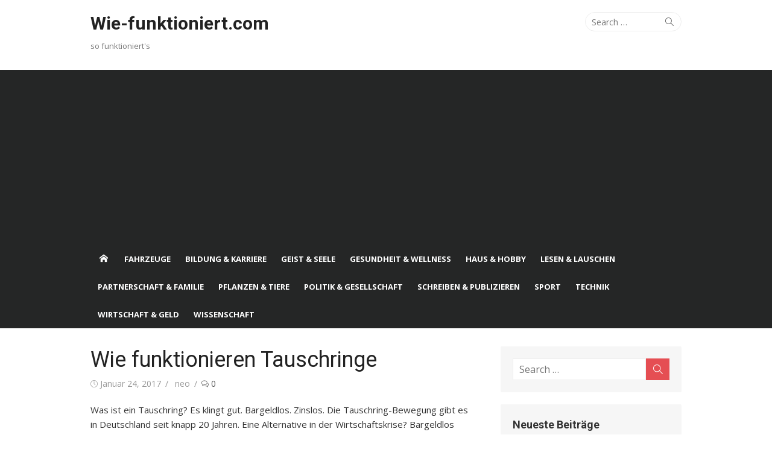

--- FILE ---
content_type: text/html; charset=UTF-8
request_url: https://www.wie-funktioniert.com/wie-funktionieren-tauschringe/
body_size: 12945
content:
<!DOCTYPE html>
<html lang="de" prefix="og: http://ogp.me/ns#">
<head>
	<meta charset="UTF-8">
	<meta name="viewport" content="width=device-width, initial-scale=1">
	<link rel="profile" href="https://gmpg.org/xfn/11">
		<link rel="pingback" href="https://www.wie-funktioniert.com/xmlrpc.php">
		<title>Wie funktionieren Tauschringe - Wie-funktioniert.com</title>

<!-- This site is optimized with the Yoast SEO plugin v9.5 - https://yoast.com/wordpress/plugins/seo/ -->
<link rel="canonical" href="https://www.wie-funktioniert.com/wie-funktionieren-tauschringe/" />
<link rel="publisher" href="https://plus.google.com/u/0/collection/Mb38PE"/>
<meta property="og:locale" content="de_DE" />
<meta property="og:type" content="article" />
<meta property="og:title" content="Wie funktionieren Tauschringe - Wie-funktioniert.com" />
<meta property="og:description" content="Was ist ein Tauschring? Es klingt gut. Bargeldlos. Zinslos. Die Tauschring-Bewegung gibt es in Deutschland seit knapp 20 Jahren. Eine Alternative in der Wirtschaftskrise? Bargeldlos Waren, Dienstleistungen und Know-how tauschen. Tauschen..." />
<meta property="og:url" content="https://www.wie-funktioniert.com/wie-funktionieren-tauschringe/" />
<meta property="og:site_name" content="Wie-funktioniert.com" />
<meta property="article:publisher" content="https://www.facebook.com/wiefunktioniertcom/" />
<meta property="article:section" content="Wirtschaft &amp; Geld" />
<meta property="article:published_time" content="2017-01-24T10:06:37+00:00" />
<meta property="article:modified_time" content="2017-04-24T10:10:10+00:00" />
<meta property="og:updated_time" content="2017-04-24T10:10:10+00:00" />
<meta name="twitter:card" content="summary" />
<meta name="twitter:description" content="Was ist ein Tauschring? Es klingt gut. Bargeldlos. Zinslos. Die Tauschring-Bewegung gibt es in Deutschland seit knapp 20 Jahren. Eine Alternative in der Wirtschaftskrise? Bargeldlos Waren, Dienstleistungen und Know-how tauschen. Tauschen..." />
<meta name="twitter:title" content="Wie funktionieren Tauschringe - Wie-funktioniert.com" />
<meta name="twitter:site" content="@FunktioniertWie" />
<meta name="twitter:creator" content="@FunktioniertWie" />
<!-- / Yoast SEO plugin. -->

<link rel="amphtml" href="https://www.wie-funktioniert.com/wie-funktionieren-tauschringe/amp/" /><meta name="generator" content="AMP for WP 1.0.73"/><link rel='dns-prefetch' href='//fonts.googleapis.com' />
<link rel='dns-prefetch' href='//s.w.org' />
<link rel="alternate" type="application/rss+xml" title="Wie-funktioniert.com &raquo; Feed" href="https://www.wie-funktioniert.com/feed/" />
<link rel="alternate" type="application/rss+xml" title="Wie-funktioniert.com &raquo; Kommentar-Feed" href="https://www.wie-funktioniert.com/comments/feed/" />
<link rel="alternate" type="application/rss+xml" title="Wie-funktioniert.com &raquo; Wie funktionieren Tauschringe Kommentar-Feed" href="https://www.wie-funktioniert.com/wie-funktionieren-tauschringe/feed/" />
		<script type="text/javascript">
			window._wpemojiSettings = {"baseUrl":"https:\/\/s.w.org\/images\/core\/emoji\/11\/72x72\/","ext":".png","svgUrl":"https:\/\/s.w.org\/images\/core\/emoji\/11\/svg\/","svgExt":".svg","source":{"concatemoji":"https:\/\/www.wie-funktioniert.com\/wp-includes\/js\/wp-emoji-release.min.js?ver=5.0.22"}};
			!function(e,a,t){var n,r,o,i=a.createElement("canvas"),p=i.getContext&&i.getContext("2d");function s(e,t){var a=String.fromCharCode;p.clearRect(0,0,i.width,i.height),p.fillText(a.apply(this,e),0,0);e=i.toDataURL();return p.clearRect(0,0,i.width,i.height),p.fillText(a.apply(this,t),0,0),e===i.toDataURL()}function c(e){var t=a.createElement("script");t.src=e,t.defer=t.type="text/javascript",a.getElementsByTagName("head")[0].appendChild(t)}for(o=Array("flag","emoji"),t.supports={everything:!0,everythingExceptFlag:!0},r=0;r<o.length;r++)t.supports[o[r]]=function(e){if(!p||!p.fillText)return!1;switch(p.textBaseline="top",p.font="600 32px Arial",e){case"flag":return s([55356,56826,55356,56819],[55356,56826,8203,55356,56819])?!1:!s([55356,57332,56128,56423,56128,56418,56128,56421,56128,56430,56128,56423,56128,56447],[55356,57332,8203,56128,56423,8203,56128,56418,8203,56128,56421,8203,56128,56430,8203,56128,56423,8203,56128,56447]);case"emoji":return!s([55358,56760,9792,65039],[55358,56760,8203,9792,65039])}return!1}(o[r]),t.supports.everything=t.supports.everything&&t.supports[o[r]],"flag"!==o[r]&&(t.supports.everythingExceptFlag=t.supports.everythingExceptFlag&&t.supports[o[r]]);t.supports.everythingExceptFlag=t.supports.everythingExceptFlag&&!t.supports.flag,t.DOMReady=!1,t.readyCallback=function(){t.DOMReady=!0},t.supports.everything||(n=function(){t.readyCallback()},a.addEventListener?(a.addEventListener("DOMContentLoaded",n,!1),e.addEventListener("load",n,!1)):(e.attachEvent("onload",n),a.attachEvent("onreadystatechange",function(){"complete"===a.readyState&&t.readyCallback()})),(n=t.source||{}).concatemoji?c(n.concatemoji):n.wpemoji&&n.twemoji&&(c(n.twemoji),c(n.wpemoji)))}(window,document,window._wpemojiSettings);
		</script>
		<style type="text/css">
img.wp-smiley,
img.emoji {
	display: inline !important;
	border: none !important;
	box-shadow: none !important;
	height: 1em !important;
	width: 1em !important;
	margin: 0 .07em !important;
	vertical-align: -0.1em !important;
	background: none !important;
	padding: 0 !important;
}
</style>
<link rel="stylesheet" href="https://www.wie-funktioniert.com/wp-content/cache/minify/a5ff7.css" media="all" />

<link rel='stylesheet' id='xmag-fonts-css'  href='//fonts.googleapis.com/css?family=Open+Sans%3A400%2C700%2C300%2C400italic%2C700italic%7CRoboto%3A400%2C700%2C300&#038;subset=latin%2Clatin-ext' type='text/css' media='all' />
<link rel="stylesheet" href="https://www.wie-funktioniert.com/wp-content/cache/minify/61ac0.css" media="all" />




<script src="https://www.wie-funktioniert.com/wp-content/cache/minify/78a52.js"></script>



<link rel='https://api.w.org/' href='https://www.wie-funktioniert.com/wp-json/' />
<link rel="EditURI" type="application/rsd+xml" title="RSD" href="https://www.wie-funktioniert.com/xmlrpc.php?rsd" />
<link rel="wlwmanifest" type="application/wlwmanifest+xml" href="https://www.wie-funktioniert.com/wp-includes/wlwmanifest.xml" /> 
<meta name="generator" content="WordPress 5.0.22" />
<link rel='shortlink' href='https://www.wie-funktioniert.com/?p=241' />
<link rel="alternate" type="application/json+oembed" href="https://www.wie-funktioniert.com/wp-json/oembed/1.0/embed?url=https%3A%2F%2Fwww.wie-funktioniert.com%2Fwie-funktionieren-tauschringe%2F" />
<link rel="alternate" type="text/xml+oembed" href="https://www.wie-funktioniert.com/wp-json/oembed/1.0/embed?url=https%3A%2F%2Fwww.wie-funktioniert.com%2Fwie-funktionieren-tauschringe%2F&#038;format=xml" />

<script data-cfasync="false">
window.a2a_config=window.a2a_config||{};a2a_config.callbacks=[];a2a_config.overlays=[];a2a_config.templates={};a2a_localize = {
	Share: "Teilen",
	Save: "Speichern",
	Subscribe: "Abonnieren",
	Email: "E-Mail",
	Bookmark: "Lesezeichen",
	ShowAll: "Alle anzeigen",
	ShowLess: "Weniger anzeigen",
	FindServices: "Dienst(e) suchen",
	FindAnyServiceToAddTo: "Um weitere Dienste ergänzen",
	PoweredBy: "Powered by",
	ShareViaEmail: "Teilen via E-Mail",
	SubscribeViaEmail: "Via E-Mail abonnieren",
	BookmarkInYourBrowser: "Lesezeichen in deinem Browser",
	BookmarkInstructions: "Drücke Ctrl+D oder \u2318+D um diese Seite bei den Lesenzeichen zu speichern.",
	AddToYourFavorites: "Zu deinen Favoriten hinzufügen",
	SendFromWebOrProgram: "Senden von jeder E-Mail Adresse oder E-Mail-Programm",
	EmailProgram: "E-Mail-Programm",
	More: "Mehr&#8230;",
	ThanksForSharing: "Thanks for sharing!",
	ThanksForFollowing: "Thanks for following!"
};

(function(d,s,a,b){a=d.createElement(s);b=d.getElementsByTagName(s)[0];a.async=1;a.src="https://static.addtoany.com/menu/page.js";b.parentNode.insertBefore(a,b);})(document,"script");
</script>
		<style type="text/css">.recentcomments a{display:inline !important;padding:0 !important;margin:0 !important;}</style>
		<link rel="icon" href="https://www.wie-funktioniert.com/wp-content/uploads/2017/06/favicon-16x16-150x150.png" sizes="32x32" />
<link rel="icon" href="https://www.wie-funktioniert.com/wp-content/uploads/2017/06/favicon-16x16-320x320.png" sizes="192x192" />
<link rel="apple-touch-icon-precomposed" href="https://www.wie-funktioniert.com/wp-content/uploads/2017/06/favicon-16x16-320x320.png" />
<meta name="msapplication-TileImage" content="https://www.wie-funktioniert.com/wp-content/uploads/2017/06/favicon-16x16-320x320.png" />
<meta data-pso-pv="1.2.1" data-pso-pt="singlePost" data-pso-th="002195c29fc40093ec34fcc7425e1a32"><script pagespeed_no_defer="" data-pso-version="20170403_083938">window.dynamicgoogletags={config:[]};dynamicgoogletags.config=["ca-pub-9113398040314338",null,[],null,null,null,null,null,null,null,null,null,0.001,"http://www.wie-funktioniert.com"];(function(){var h=this,l=function(a){var b=typeof a;if("object"==b)if(a){if(a instanceof Array)return"array";if(a instanceof Object)return b;var c=Object.prototype.toString.call(a);if("[object Window]"==c)return"object";if("[object Array]"==c||"number"==typeof a.length&&"undefined"!=typeof a.splice&&"undefined"!=typeof a.propertyIsEnumerable&&!a.propertyIsEnumerable("splice"))return"array";if("[object Function]"==c||"undefined"!=typeof a.call&&"undefined"!=typeof a.propertyIsEnumerable&&!a.propertyIsEnumerable("call"))return"function"}else return"null";
else if("function"==b&&"undefined"==typeof a.call)return"object";return b};var m=String.prototype.trim?function(a){return a.trim()}:function(a){return a.replace(/^[\s\xa0]+|[\s\xa0]+$/g,"")},p=function(a,b){return a<b?-1:a>b?1:0};var aa=Array.prototype.forEach?function(a,b,c){Array.prototype.forEach.call(a,b,c)}:function(a,b,c){for(var d=a.length,f="string"==typeof a?a.split(""):a,e=0;e<d;e++)e in f&&b.call(c,f[e],e,a)};var q=function(a){q[" "](a);return a};q[" "]=function(){};var ca=function(a,b){var c=ba;Object.prototype.hasOwnProperty.call(c,a)||(c[a]=b(a))};var r;a:{var t=h.navigator;if(t){var u=t.userAgent;if(u){r=u;break a}}r=""};var da=-1!=r.indexOf("Opera"),v=-1!=r.indexOf("Trident")||-1!=r.indexOf("MSIE"),ea=-1!=r.indexOf("Edge"),w=-1!=r.indexOf("Gecko")&&!(-1!=r.toLowerCase().indexOf("webkit")&&-1==r.indexOf("Edge"))&&!(-1!=r.indexOf("Trident")||-1!=r.indexOf("MSIE"))&&-1==r.indexOf("Edge"),fa=-1!=r.toLowerCase().indexOf("webkit")&&-1==r.indexOf("Edge"),x=function(){var a=h.document;return a?a.documentMode:void 0},y;
a:{var z="",A=function(){var a=r;if(w)return/rv\:([^\);]+)(\)|;)/.exec(a);if(ea)return/Edge\/([\d\.]+)/.exec(a);if(v)return/\b(?:MSIE|rv)[: ]([^\);]+)(\)|;)/.exec(a);if(fa)return/WebKit\/(\S+)/.exec(a);if(da)return/(?:Version)[ \/]?(\S+)/.exec(a)}();A&&(z=A?A[1]:"");if(v){var B=x();if(null!=B&&B>parseFloat(z)){y=String(B);break a}}y=z}
var C=y,ba={},D=function(a){ca(a,function(){for(var b=0,c=m(String(C)).split("."),d=m(String(a)).split("."),f=Math.max(c.length,d.length),e=0;0==b&&e<f;e++){var g=c[e]||"",k=d[e]||"";do{g=/(\d*)(\D*)(.*)/.exec(g)||["","","",""];k=/(\d*)(\D*)(.*)/.exec(k)||["","","",""];if(0==g[0].length&&0==k[0].length)break;b=p(0==g[1].length?0:parseInt(g[1],10),0==k[1].length?0:parseInt(k[1],10))||p(0==g[2].length,0==k[2].length)||p(g[2],k[2]);g=g[3];k=k[3]}while(0==b)}return 0<=b})},E;var F=h.document;
E=F&&v?x()||("CSS1Compat"==F.compatMode?parseInt(C,10):5):void 0;var G=function(){},ga="function"==typeof Uint8Array,I=[],J=function(a,b){if(b<a.l){b+=a.j;var c=a.a[b];return c===I?a.a[b]=[]:c}c=a.f[b];return c===I?a.f[b]=[]:c},K=function(a){if(a.m)for(var b in a.m){var c=a.m[b];if("array"==l(c))for(var d=0;d<c.length;d++)c[d]&&K(c[d]);else c&&K(c)}};G.prototype.toString=function(){K(this);return this.a.toString()};var L=function(a,b){this.events=[];this.D=b||h;var c=null;b&&(b.google_js_reporting_queue=b.google_js_reporting_queue||[],this.events=b.google_js_reporting_queue,c=b.google_measure_js_timing);this.o=null!=c?c:Math.random()<a};L.prototype.disable=function(){aa(this.events,this.A,this);this.events.length=0;this.o=!1};L.prototype.A=function(a){var b=this.D.performance;a&&b&&b.clearMarks&&(b.clearMarks("goog_"+a.uniqueId+"_start"),b.clearMarks("goog_"+a.uniqueId+"_end"))};var ha=function(){var a=!1;try{var b=Object.defineProperty({},"passive",{get:function(){a=!0}});h.addEventListener("test",null,b)}catch(c){}return a}();var N=function(){var a=M;try{var b;if(b=!!a&&null!=a.location.href)a:{try{q(a.foo);b=!0;break a}catch(c){}b=!1}return b}catch(c){return!1}},O=function(a,b){for(var c in a)Object.prototype.hasOwnProperty.call(a,c)&&b.call(void 0,a[c],c,a)};var P=function(a,b,c,d,f){this.s=c||4E3;this.b=a||"&";this.v=b||",$";this.g=void 0!==d?d:"trn";this.J=f||null;this.u=!1;this.i={};this.F=0;this.c=[]},ja=function(a,b,c,d){b=b+"//"+c+d;var f=ia(a)-d.length-0;if(0>f)return"";a.c.sort(function(a,b){return a-b});d=null;c="";for(var e=0;e<a.c.length;e++)for(var g=a.c[e],k=a.i[g],H=0;H<k.length;H++){if(!f){d=null==d?g:d;break}var n=Q(k[H],a.b,a.v);if(n){n=c+n;if(f>=n.length){f-=n.length;b+=n;c=a.b;break}else a.u&&(c=f,n[c-1]==a.b&&--c,b+=n.substr(0,c),
c=a.b,f=0);d=null==d?g:d}}e="";a.g&&null!=d&&(e=c+a.g+"="+(a.J||d));return b+e+""},ia=function(a){if(!a.g)return a.s;var b=1,c;for(c in a.i)b=c.length>b?c.length:b;return a.s-a.g.length-b-a.b.length-1},Q=function(a,b,c,d,f){var e=[];O(a,function(a,k){(a=R(a,b,c,d,f))&&e.push(k+"="+a)});return e.join(b)},R=function(a,b,c,d,f){if(null==a)return"";b=b||"&";c=c||",$";"string"==typeof c&&(c=c.split(""));if(a instanceof Array){if(d=d||0,d<c.length){for(var e=[],g=0;g<a.length;g++)e.push(R(a[g],b,c,d+1,
f));return e.join(c[d])}}else if("object"==typeof a)return f=f||0,2>f?encodeURIComponent(Q(a,b,c,d,f+1)):"...";return encodeURIComponent(String(a))};var ma=function(a,b){var c=ka;if(c.I<(b||c.B))try{var d;a instanceof P?d=a:(d=new P,O(a,function(a,b){var c=d,e=c.F++,f={};f[b]=a;a=[f];c.c.push(e);c.i[e]=a}));var f=ja(d,c.H,c.C,c.G+"pso_unknown&");f&&la(f)}catch(e){}},la=function(a){h.google_image_requests||(h.google_image_requests=[]);var b=h.document.createElement("img");b.src=a;h.google_image_requests.push(b)};var S;if(!(S=!w&&!v)){var T;if(T=v)T=9<=Number(E);S=T}S||w&&D("1.9.1");v&&D("9");var na=document,oa=window;var pa=!!window.google_async_iframe_id,M=pa&&window.parent||window;var ka,U;if(pa&&!N()){var V="."+na.domain;try{for(;2<V.split(".").length&&!N();)na.domain=V=V.substr(V.indexOf(".")+1),M=window.parent}catch(a){}N()||(M=window)}U=M;var W=new L(1,U);ka=new function(){this.H="http:"===oa.location.protocol?"http:":"https:";this.C="pagead2.googlesyndication.com";this.G="/pagead/gen_204?id=";this.B=.01;this.I=Math.random()};
if("complete"==U.document.readyState)U.google_measure_js_timing||W.disable();else if(W.o){var qa=function(){U.google_measure_js_timing||W.disable()};U.addEventListener?U.addEventListener("load",qa,ha?void 0:!1):U.attachEvent&&U.attachEvent("onload",qa)};var ra=function(){this.document=document},X=function(a,b,c){a=a.document.getElementsByTagName(b);for(b=0;b<a.length;++b)if(a[b].hasAttribute(c))return a[b].getAttribute(c);return null};var sa=function(){var a=window;return a.dynamicgoogletags=a.dynamicgoogletags||{}};var Y=function(a){var b=a;a=ta;this.m=null;b||(b=[]);this.j=-1;this.a=b;a:{if(this.a.length){var b=this.a.length-1,c=this.a[b];if(c&&"object"==typeof c&&"array"!=l(c)&&!(ga&&c instanceof Uint8Array)){this.l=b-this.j;this.f=c;break a}}this.l=Number.MAX_VALUE}if(a)for(b=0;b<a.length;b++)c=a[b],c<this.l?(c+=this.j,this.a[c]=this.a[c]||I):this.f[c]=this.f[c]||I};
(function(){function a(){}a.prototype=G.prototype;Y.L=G.prototype;Y.prototype=new a;Y.K=function(a,c,d){for(var b=Array(arguments.length-2),e=2;e<arguments.length;e++)b[e-2]=arguments[e];return G.prototype[c].apply(a,b)}})();var ta=[3];var ua=function(){var a=sa().config;if(a){var b=new ra,a=new Y(a),c;c=J(a,13);if(c=null==c?c:+c){var d={};d.wpc=J(a,1);d.sv=X(b,"script","data-pso-version");d.tn=X(b,"meta","data-pso-pt");d.th=X(b,"meta","data-pso-th");d.w=0<window.innerWidth?window.innerWidth:null;d.h=0<window.innerHeight?window.innerHeight:null;ma(d,c)}}sa().loaded=!0};var Z=window;Z.addEventListener?Z.addEventListener("load",ua,!1):Z.attachEvent&&Z.attachEvent("onload",ua);})();
</script>	<script async src="//pagead2.googlesyndication.com/pagead/js/adsbygoogle.js"></script>
<script>
     (adsbygoogle = window.adsbygoogle || []).push({
          google_ad_client: "ca-pub-9113398040314338",
          enable_page_level_ads: true
     });
</script>
</head>
<body class="post-template-default single single-post postid-241 single-format-standard site-fullwidth">
	
<div id="page" class="hfeed site">
	
	<a class="skip-link screen-reader-text" href="#content">Skip to content</a>
	
	<aside id="mobile-header" class="mobile-header">
		<a class="menu-toggle" id="menu-toggle" href="#" title="Menu"><span class="button-toggle"></span></a>
		<a class="mobile-title" href="https://www.wie-funktioniert.com/" rel="home">Wie-funktioniert.com</a>
	</aside>
	<div id="mobile-sidebar" class="mobile-sidebar"> 
		<nav id="mobile-navigation" class="mobile-navigation" role="navigation" aria-label="Main Menu"></nav>
	</div>

	<header id="masthead" class="site-header" role="banner">
		
		<div class="header-top collapse">
			<div class="container">
				<div class="row">
					<div class="col-4">
						<div class="site-branding">
																<p class="site-title"><a href="https://www.wie-funktioniert.com/" rel="home">Wie-funktioniert.com</a></p>
														
																							<p class="site-description">so funktioniert&#039;s</p>
													</div>
					</div>
					<div class="col-8">
						<div class="header-navigation">
															<div class="search-top">
									
<form role="search" method="get" class="search-form" action="https://www.wie-funktioniert.com/">
	<label>
		<span class="screen-reader-text">Search for:</span>
		<input type="search" class="search-field" placeholder="Search &hellip;" value="" name="s" />
	</label>
	<button type="submit" class="search-submit"><span class="sli icon-magnifier"></span> <span class="screen-reader-text">Search</span></button>
</form>
								</div>
							<!-- Search Form -->
							<nav id="top-navigation" class="top-navigation" role="navigation">
															</nav>
						</div>
					</div>
				</div>
			</div>
		</div><!-- .header-top -->
		
				
		<div id="main-navbar" class="main-navbar">
			<div class="container">
									<div class="home-link">
	                     <a href="https://www.wie-funktioniert.com/" title="Wie-funktioniert.com" rel="home"><span class="icon-home"></span></a>
	                </div>
				
				<nav id="site-navigation" class="main-navigation" role="navigation" aria-label="Main Menu">
					<ul id="main-menu" class="main-menu"><li id="menu-item-439" class="menu-item menu-item-type-taxonomy menu-item-object-category menu-item-439"><a href="https://www.wie-funktioniert.com/category/fahrzeuge/">Fahrzeuge</a></li>
<li id="menu-item-440" class="menu-item menu-item-type-taxonomy menu-item-object-category menu-item-440"><a href="https://www.wie-funktioniert.com/category/bildung-karriere/">Bildung &#038; Karriere</a></li>
<li id="menu-item-441" class="menu-item menu-item-type-taxonomy menu-item-object-category menu-item-441"><a href="https://www.wie-funktioniert.com/category/geist-seele/">Geist &#038; Seele</a></li>
<li id="menu-item-442" class="menu-item menu-item-type-taxonomy menu-item-object-category menu-item-442"><a href="https://www.wie-funktioniert.com/category/gesundheit-wellness/">Gesundheit &#038; Wellness</a></li>
<li id="menu-item-443" class="menu-item menu-item-type-taxonomy menu-item-object-category menu-item-443"><a href="https://www.wie-funktioniert.com/category/haus-hobby/">Haus &#038; Hobby</a></li>
<li id="menu-item-444" class="menu-item menu-item-type-taxonomy menu-item-object-category menu-item-444"><a href="https://www.wie-funktioniert.com/category/lesen-lauschen/">Lesen &#038; Lauschen</a></li>
<li id="menu-item-445" class="menu-item menu-item-type-taxonomy menu-item-object-category menu-item-445"><a href="https://www.wie-funktioniert.com/category/partnerschaft-familie/">Partnerschaft &#038; Familie</a></li>
<li id="menu-item-446" class="menu-item menu-item-type-taxonomy menu-item-object-category menu-item-446"><a href="https://www.wie-funktioniert.com/category/pflanzen-tiere/">Pflanzen &#038; Tiere</a></li>
<li id="menu-item-447" class="menu-item menu-item-type-taxonomy menu-item-object-category menu-item-447"><a href="https://www.wie-funktioniert.com/category/politik-gesellschaft/">Politik &#038; Gesellschaft</a></li>
<li id="menu-item-448" class="menu-item menu-item-type-taxonomy menu-item-object-category menu-item-448"><a href="https://www.wie-funktioniert.com/category/schreiben-publizieren/">Schreiben &#038; Publizieren</a></li>
<li id="menu-item-449" class="menu-item menu-item-type-taxonomy menu-item-object-category menu-item-449"><a href="https://www.wie-funktioniert.com/category/sport/">Sport</a></li>
<li id="menu-item-450" class="menu-item menu-item-type-taxonomy menu-item-object-category menu-item-450"><a href="https://www.wie-funktioniert.com/category/technik/">Technik</a></li>
<li id="menu-item-451" class="menu-item menu-item-type-taxonomy menu-item-object-category current-post-ancestor current-menu-parent current-post-parent menu-item-451"><a href="https://www.wie-funktioniert.com/category/wirtschaft-geld/">Wirtschaft &#038; Geld</a></li>
<li id="menu-item-452" class="menu-item menu-item-type-taxonomy menu-item-object-category menu-item-452"><a href="https://www.wie-funktioniert.com/category/wissenschaft/">Wissenschaft</a></li>
</ul>				</nav>
			</div>
		</div>
	
	</header><!-- .site-header -->
	
	<div id="content" class="site-content">
		<div class="container">
			
		
		
	<div id="primary" class="content-area">
		<main id="main" class="site-main" role="main">
		
					
				
<article id="post-241" class="post-241 post type-post status-publish format-standard hentry category-wirtschaft-geld">

		
		<header class="entry-header">
			<h1 class="entry-title">Wie funktionieren Tauschringe</h1>			<div class="entry-meta">
				<span class="posted-on"><span class="screen-reader-text">Posted on</span> <span class="icon-clock"></span> <a href="https://www.wie-funktioniert.com/wie-funktionieren-tauschringe/" rel="bookmark"><time class="entry-date published" datetime="2017-01-24T10:06:37+00:00">Januar 24, 2017</time><time class="updated" datetime="2017-04-24T10:10:10+00:00">April 24, 2017</time></a></span><span class="byline"><span class="author vcard"><span class="screen-reader-text">Author</span> <a class="url fn n" href="https://www.wie-funktioniert.com/author/admin/">neo</a></span></span><span class="comments-link"><a href="https://www.wie-funktioniert.com/wie-funktionieren-tauschringe/#respond"><span class="icon-bubbles"></span> 0</a></span>			</div>
		</header><!-- .entry-header -->
		
			
	<div class="entry-content">
		<p>Was ist ein Tauschring? Es klingt gut. Bargeldlos. Zinslos. Die Tauschring-Bewegung gibt es in Deutschland seit knapp 20 Jahren. Eine Alternative in der Wirtschaftskrise? Bargeldlos Waren, Dienstleistungen und Know-how tauschen.</p>
<p>Tauschen ist die älteste Form des gegenseitigen Geben und Nehmens. Ein Stein oder eine Muschel gegen ein Fell, Werkzeuge gegen Nahrungsmittel. Was den wenigsten Menschen bewusst ist – auch Geld ist ein Tauschmittel, nur ist der Tausch unterbrochen. Ware oder Dienstleistung gegen Geld und dieses wieder gegen Ware und Dienstleistung. Der Bezug zu dem ursprünglichen Tauschvorgang ging allerdings verloren. Nicht nur dass man den Produzenten einer Ware gar nicht mehr kennt, auch das Geld wird oft nicht mehr angefasst. Für seine Arbeit werden nicht mehr die vereinbarten Scheine in der Lohntüte überreicht, man bekommt sein Gehalt auf ein Konto überwiesen. Und auch viele andere Geldflüsse sind gar nicht mehr nachzuvollziehen, nicht mehr zu „begreifen“. Dazu entspricht der materielle Wert des Geldes nicht mehr dem aufgedruckten Wert, die Materialkosten des Papiers und der Druckfarbe machen nicht einmal einen Bruchteil des aufgedruckten Wertes aus. Wirtschaftsgegner führen diese Faktoren auch als Teil-Auslöser der derzeitigen Krise an.</p>
<h3 class="dynamic">Ursprung der aktuellen Tauschringbewegung ist Kanada</h3>
<p>Michael Linton, der 1983 in Kanada das erste LETS (Local Exchange Trading System) gründete, hatte genaue Vorstellungen, was in einem Tauschring anders sein sollte als in der normalen Geldwirtschaft. Wichtig waren ihm die lokale Ansiedelung der Mitglieder, die die Anonymität bei Tauschgeschäften aufheben sollte. Dazu sollte LETS keinen Profit machen, es durfte kein Bargeld fließen, keine Zinsen erhoben werden (weder auf positive noch auf negative Kontostände), es sollte Transparenz unter den Mitgliedern herrschen und jedes Konto mit einem Nullsaldo begonnen werden. Eine lokale Verrechnungseinheit innerhalb des LET-Systems sollte die Abwicklung der Tauschgeschäfte möglich machen.</p>
<h3 class="dynamic">Tauschringe wollen eine Alternative zur Geldwirtschaft bieten</h3>
<p>Die LETS-Bewegung kam bald darauf über die Schweiz nach Deutschland. Allerdings nennen sich nicht alle Tauschringe, die sich seit dieser Zeit gegründet haben, auch LET-Systeme. Das Prinzip ist aber bei allen Tauschbewegungen ähnlich – sie wollen eine Alternative zur Geldwirtschaft bieten und ein sozialeres Miteinanderumgehen praktizieren. Ein wichtiger Punkt dafür ist die Zinsfreiheit, die für mehr Gerechtigkeit sorgen soll. Da jedes Tauschring-Mitglied mit dem gleichen Anfangssaldo bei Null beginnt und jeder nur für seine direkte Arbeit oder seine Ware einen vereinbarten Wert in Form der internen Tauschring-Währung bekommt, tritt niemals ein vergleichbares Guthaben-Gefälle auf, wie in der realen Wirtschaft. Wer etwas hat, kann das „Geld“ in Form der Tauschring-Währung nicht horten und darauf warten, dass es sich vermehrt. Ganz im Gegenteil wird durch eine Umlaufsicherung dafür gesorgt, dass niemals zu viel interne Währung aus dem Tauschring-Kreislauf gezogen wird und damit der Tauschablauf verhindert wird. Je mehr die interne Währung „im Fluss“ ist, also hin und her getauscht wird, umso lebendiger ist ein Tauschring.</p>
<h3 class="dynamic">Generelle Unterschiede in der Währung der Tauschringe</h3>
<p>Die Währung in den Tauschringen ist ein reines Buchgeld, da nur eine staatliche Bank (bzw. heutzutage die Europäische Zentralbank) das Recht hat, Geld herauszugeben. Es gibt also keine tatsächlichen Scheine, sondern nur eine interne Buchführung innerhalb der Tauschringe. Die Mitglieder bekommen meist in regelmäßigen Abständen einen aktuellen Auszug, der ganz ähnlich wie ein Bankauszug aussieht. Es gibt ebenfalls Buchungen im Soll und im Haben, doch jede Leistung ist trotz allem mit einer Gegenleistung innerhalb des Tauschringes verknüpft. Die Währung richtet sich in der Regel nach dem Namen des Tauschringes (LETS-Taler, Talente, Kreuzer&#8230;) und hat entweder einen unabhängig festgelegten Wert oder sie richtet sich nach dem Euro. Generell wird in Tauschringen zwischen Zeitwährungen, freier Währung und Leistungswährung unterschieden. Eine Zeitwährung legt fest, dass eine Dienstleistung immer einen bestimmten Betrag pro Stunde kostet. Hier spielt die Ausbildung, das Know-how oder die Art der Dienstleistung keine Rolle. So bekommt ein Babysitter den gleichen Betrag wie ein Informatiker. Waren müssen jedoch bei einer Zeitwährung nach einem „gefühlten“ Wert berechnet werden. Der Übergang zwischen freier Währung und Leistungswährung ist nicht so klar zu definieren. Da ein Tauschring in der Regel ein Zusammenschluss von allenfalls ein paar hundert Menschen ist, wird eine absurd hohe Währungsvorstellung für eine Dienstleistung nicht nachgefragt und wird sich langfristig auf ein Mittelmaß einpendeln. Die Mechanismen eines abgeschlossenen Marktes wie eines Tauschrings funktionieren meistens sehr schnell. Die Leistungswährung unterscheidet aber nach einer „qualifizierteren“ Tätigkeit und angelernten Tätigkeiten. In der Regel gibt es aber trotzdem Empfehlungen, in welcher Höhe man sich bewegen sollte. Eine ganz freie Währung ist in Tauschringen selten anzutreffen.</p>
<h3 class="dynamic">Tauschringe und Geld-Alternativen entstehen oft in wirtschaftlichen Krisen</h3>
<p>Obwohl die aktuelle Tauschring-Bewegung relativ neu ist, gab es immer wieder wirtschaftlich schwierige Zeiten, in denen Alternativen zur Geldwirtschaft geschaffen wurden. So gab es 1932 das sogenannte „Wunder von Wörgl“. Da die Gemeinde durch die hohe Arbeitslosenquote und eine wirtschaftliche Flaute beträchtliche Steuerausfälle hatte, gab Bürgermeister Michael Unterguggenberger sogenannte „Arbeitswertscheine“ aus. Diese waren eine Art „Komplementärwährung“, ein Freigeld, das für eine enorme wirtschaftliche Belebung der Region sorgte. Die Österreichische Nationalbank stoppte das erfolgreiche Experiment, für das es schon viele potentielle Nachahmer gab, mit dem Hinweis, dass nur der Nationalbank allein die Ausgabe von Geld zustehe. Es gab aber in den 30er Jahren weitere Experimente, wie die „Ulmer Wära“ 1931 in Ulm. Dieses Schwundgeld (Geld, das an Wert verliert, wenn es nicht ausgegeben wird) wurde von einer „Ulmer Tauschgesellschaft“ initiiert. Eine ausschließliche Alternative zu der bestehenden Geldwirtschaft konnte ein Tauschring aber bis dato nie sein.</p>
<div class="addtoany_share_save_container addtoany_content addtoany_content_bottom"><div class="a2a_kit a2a_kit_size_32 addtoany_list" data-a2a-url="https://www.wie-funktioniert.com/wie-funktionieren-tauschringe/" data-a2a-title="Wie funktionieren Tauschringe"><a class="a2a_button_facebook" href="https://www.addtoany.com/add_to/facebook?linkurl=https%3A%2F%2Fwww.wie-funktioniert.com%2Fwie-funktionieren-tauschringe%2F&amp;linkname=Wie%20funktionieren%20Tauschringe" title="Facebook" rel="nofollow noopener" target="_blank"></a><a class="a2a_button_twitter" href="https://www.addtoany.com/add_to/twitter?linkurl=https%3A%2F%2Fwww.wie-funktioniert.com%2Fwie-funktionieren-tauschringe%2F&amp;linkname=Wie%20funktionieren%20Tauschringe" title="Twitter" rel="nofollow noopener" target="_blank"></a><a class="a2a_button_pinterest" href="https://www.addtoany.com/add_to/pinterest?linkurl=https%3A%2F%2Fwww.wie-funktioniert.com%2Fwie-funktionieren-tauschringe%2F&amp;linkname=Wie%20funktionieren%20Tauschringe" title="Pinterest" rel="nofollow noopener" target="_blank"></a><a class="a2a_button_whatsapp" href="https://www.addtoany.com/add_to/whatsapp?linkurl=https%3A%2F%2Fwww.wie-funktioniert.com%2Fwie-funktionieren-tauschringe%2F&amp;linkname=Wie%20funktionieren%20Tauschringe" title="WhatsApp" rel="nofollow noopener" target="_blank"></a><a class="a2a_button_reddit" href="https://www.addtoany.com/add_to/reddit?linkurl=https%3A%2F%2Fwww.wie-funktioniert.com%2Fwie-funktionieren-tauschringe%2F&amp;linkname=Wie%20funktionieren%20Tauschringe" title="Reddit" rel="nofollow noopener" target="_blank"></a><a class="a2a_dd addtoany_share_save addtoany_share" href="https://www.addtoany.com/share"></a></div></div>	</div><!-- .entry-content -->
		
	<footer class="entry-footer">
		<span class="cat-links"><span class="icon-folder"></span> Category: <a href="https://www.wie-funktioniert.com/category/wirtschaft-geld/" rel="category tag">Wirtschaft &amp; Geld</a></span><span class="comments-link"><span class="icon-bubble"></span> <a href="https://www.wie-funktioniert.com/wie-funktionieren-tauschringe/#respond">Leave a comment</a></span>	</footer><!-- .entry-footer -->
	
</article><!-- #post-## -->



	<nav class="navigation post-navigation" role="navigation">
		<h2 class="screen-reader-text">Beitrags-Navigation</h2>
		<div class="nav-links"><div class="nav-previous"><a href="https://www.wie-funktioniert.com/warum-haben-menschen-angst-vor-hunden/" rel="prev">Previous Post<span>Warum haben Menschen Angst vor Hunden?</span></a></div><div class="nav-next"><a href="https://www.wie-funktioniert.com/wie-funktioniert-twitter-iphone/" rel="next">Next Post<span>Wie funktioniert Twitter iPhone</span></a></div></div>
	</nav>				
				
<div id="comments" class="comments-area">

	
	
	
		<div id="respond" class="comment-respond">
		<h3 id="reply-title" class="comment-reply-title">Schreibe einen Kommentar <small><a rel="nofollow" id="cancel-comment-reply-link" href="/wie-funktionieren-tauschringe/#respond" style="display:none;">Antworten abbrechen</a></small></h3>			<form action="https://www.wie-funktioniert.com/wp-comments-post.php" method="post" id="commentform" class="comment-form" novalidate>
				<p class="comment-notes"><span id="email-notes">Deine E-Mail-Adresse wird nicht veröffentlicht.</span> Erforderliche Felder sind mit <span class="required">*</span> markiert</p><p class="comment-form-comment"><label for="comment">Kommentar</label> <textarea id="comment" name="comment" cols="45" rows="8" maxlength="65525" required="required"></textarea></p><p class="comment-form-author"><label for="author">Name <span class="required">*</span></label> <input id="author" name="author" type="text" value="" size="30" maxlength="245" required='required' /></p>
<p class="comment-form-email"><label for="email">E-Mail <span class="required">*</span></label> <input id="email" name="email" type="email" value="" size="30" maxlength="100" aria-describedby="email-notes" required='required' /></p>
<p class="comment-form-url"><label for="url">Website</label> <input id="url" name="url" type="url" value="" size="30" maxlength="200" /></p>
<p class="form-submit"><input name="submit" type="submit" id="submit" class="submit" value="Kommentar abschicken" /> <input type='hidden' name='comment_post_ID' value='241' id='comment_post_ID' />
<input type='hidden' name='comment_parent' id='comment_parent' value='0' />
</p><p style="display: none;"><input type="hidden" id="akismet_comment_nonce" name="akismet_comment_nonce" value="a773530e44" /></p><p style="display: none;"><input type="hidden" id="ak_js" name="ak_js" value="7"/></p>			</form>
			</div><!-- #respond -->
	<p class="akismet_comment_form_privacy_notice">Diese Website verwendet Akismet, um Spam zu reduzieren. <a href="https://akismet.com/privacy/" target="_blank" rel="nofollow noopener">Erfahre mehr darüber, wie deine Kommentardaten verarbeitet werden</a>.</p>
</div><!-- #comments -->
						
		</main><!-- #main -->
	</div><!-- #primary -->



<div id="secondary" class="sidebar widget-area  widget-grey" role="complementary">

		
		
		<aside id="search-2" class="widget widget_search">
<form role="search" method="get" class="search-form" action="https://www.wie-funktioniert.com/">
	<label>
		<span class="screen-reader-text">Search for:</span>
		<input type="search" class="search-field" placeholder="Search &hellip;" value="" name="s" />
	</label>
	<button type="submit" class="search-submit"><span class="sli icon-magnifier"></span> <span class="screen-reader-text">Search</span></button>
</form>
</aside>		<aside id="recent-posts-2" class="widget widget_recent_entries">		<h3 class="widget-title"><span>Neueste Beiträge</span></h3>		<ul>
											<li>
					<a href="https://www.wie-funktioniert.com/wie-funktioniert-klarna/">Wie funktioniert Klarna</a>
									</li>
											<li>
					<a href="https://www.wie-funktioniert.com/wie-funktioniert-chatgpt/">Wie funktioniert ChatGPT</a>
									</li>
											<li>
					<a href="https://www.wie-funktioniert.com/wie-funktioniert-der-airfryer-oder-heissluftfritteuse/">Wie funktioniert der Airfryer oder  Heißluftfritteuse</a>
									</li>
											<li>
					<a href="https://www.wie-funktioniert.com/wie-funktioniert-das-photovoltaik/">Wie funktioniert das Photovoltaik?</a>
									</li>
											<li>
					<a href="https://www.wie-funktioniert.com/wie-funktioniert-ein-pedelec/">Wie funktioniert ein E-bike &#8211; Pedelec?</a>
									</li>
					</ul>
		</aside><aside id="recent-comments-2" class="widget widget_recent_comments"><h3 class="widget-title"><span>Neueste Kommentare</span></h3><ul id="recentcomments"><li class="recentcomments"><span class="comment-author-link">gustav</span> bei <a href="https://www.wie-funktioniert.com/die-verschiedenen-formen-des-kreationismus/#comment-109731">Die verschiedenen Formen des Kreationismus</a></li><li class="recentcomments"><span class="comment-author-link">Becker Arling      </span> bei <a href="https://www.wie-funktioniert.com/der-eichenprozessionsspinner-was-tun-bei-kontakt-mit-den-raupen/#comment-109681">Der Eichenprozessionsspinner &#8211; was tun bei Kontakt mit den Raupen </a></li><li class="recentcomments"><span class="comment-author-link">Harald Fischer</span> bei <a href="https://www.wie-funktioniert.com/tipp-dieter-schuster-quantengedaechtnis-und-unsterblichkeit/#comment-109541">Tipp: Dieter Schuster, Quantengedächtnis und Unsterblichkeit</a></li><li class="recentcomments"><span class="comment-author-link">Gerrit Demetrio</span> bei <a href="https://www.wie-funktioniert.com/was-sind-analytische-und-synthetische-urteile/#comment-107656">Was sind analytische und synthetische Urteile?</a></li><li class="recentcomments"><span class="comment-author-link">Jacob Richter</span> bei <a href="https://www.wie-funktioniert.com/fassadenanstrich-leicht-gemacht/#comment-16344">Fassadenanstrich leicht gemacht</a></li></ul></aside>	
		
</div><!-- #secondary .widget-area -->
		
		</div><!-- .container -->
	</div><!-- #content -->

	<footer id="colophon" class="site-footer" role="contentinfo">
		
		<div class="footer widget-area" role="complementary">
			<div class="container">
				<div class="row">
					<div class="col-4" id="footer-area-left">
											</div>	
					<div class="col-4" id="footer-area-center">
											</div>
					<div class="col-4" id="footer-area-right">
											</div>
				</div><!-- .row -->
			</div>
		</div>
		
		<div class="footer-copy">
			<div class="container">
				<div class="row">
					<div class="col-6">
						<div class="site-info">
							&copy; 2026 Wie-funktioniert.com							<span class="sep">/</span>
							<a href="https://wordpress.org/">Powered by WordPress</a>
							<span class="sep">/</span>
							<a href="https://www.designlabthemes.com/" rel="nofollow">Theme by Design Lab</a>
						</div>
					</div>
					<div class="col-6">
											</div>
				</div><!-- .row -->
			</div>
		</div>
	</footer><!-- #colophon -->
	
		
</div><!-- #page -->




<script src="https://www.wie-funktioniert.com/wp-content/cache/minify/d4425.js"></script>

<center><a href="https://www.etsy.com/shop/SVESKA" title="Raffia frauen tasche, Damen Tasche aus Raffia Basket">Raffia frauen tasche, Damen Tasche aus Raffia Basket</a></center>
<script defer src="https://static.cloudflareinsights.com/beacon.min.js/vcd15cbe7772f49c399c6a5babf22c1241717689176015" integrity="sha512-ZpsOmlRQV6y907TI0dKBHq9Md29nnaEIPlkf84rnaERnq6zvWvPUqr2ft8M1aS28oN72PdrCzSjY4U6VaAw1EQ==" data-cf-beacon='{"version":"2024.11.0","token":"759ddbadebfc47c5bee0defa398e75d0","r":1,"server_timing":{"name":{"cfCacheStatus":true,"cfEdge":true,"cfExtPri":true,"cfL4":true,"cfOrigin":true,"cfSpeedBrain":true},"location_startswith":null}}' crossorigin="anonymous"></script>
</body>
</html>
<!--
Performance optimized by W3 Total Cache. Learn more: https://www.boldgrid.com/w3-total-cache/

Page Caching using disk: enhanced 
Minified using disk
Database Caching 27/41 queries in 0.018 seconds using disk

Served from: www.wie-funktioniert.com @ 2026-01-15 00:20:41 by W3 Total Cache
-->

--- FILE ---
content_type: text/html; charset=utf-8
request_url: https://www.google.com/recaptcha/api2/aframe
body_size: 266
content:
<!DOCTYPE HTML><html><head><meta http-equiv="content-type" content="text/html; charset=UTF-8"></head><body><script nonce="Y_253oZ7uaqmXgYOSoaz3g">/** Anti-fraud and anti-abuse applications only. See google.com/recaptcha */ try{var clients={'sodar':'https://pagead2.googlesyndication.com/pagead/sodar?'};window.addEventListener("message",function(a){try{if(a.source===window.parent){var b=JSON.parse(a.data);var c=clients[b['id']];if(c){var d=document.createElement('img');d.src=c+b['params']+'&rc='+(localStorage.getItem("rc::a")?sessionStorage.getItem("rc::b"):"");window.document.body.appendChild(d);sessionStorage.setItem("rc::e",parseInt(sessionStorage.getItem("rc::e")||0)+1);localStorage.setItem("rc::h",'1768436443083');}}}catch(b){}});window.parent.postMessage("_grecaptcha_ready", "*");}catch(b){}</script></body></html>

--- FILE ---
content_type: text/css
request_url: https://www.wie-funktioniert.com/wp-content/cache/minify/61ac0.css
body_size: 10035
content:
@font-face{font-family:"simple-line-icons";src:url("/wp-content/themes/xmag/fonts/simple-line-icons.eot?v=2.3.3");src:url("/wp-content/themes/xmag/fonts/simple-line-icons.eot?#iefix&v=2.3.3") format("embedded-opentype"), url("/wp-content/themes/xmag/fonts/simple-line-icons.woff?v=2.3.3") format("woff"), url("/wp-content/themes/xmag/fonts/simple-line-icons.ttf?v=2.3.3") format("truetype"), url("/wp-content/themes/xmag/fonts/simple-line-icons.svg#simple-line-icons?v=2.3.3") format("svg");font-weight:normal;font-style:normal}[class^="icon-"]:before,[class*=" icon-"]:before{font-family:'simple-line-icons';speak:none;font-style:normal;font-weight:400;font-variant:normal;text-transform:none;line-height:1;-webkit-font-smoothing:antialiased;-moz-osx-font-smoothing:grayscale;font-size:14px;vertical-align:-10%}.icon-user-alt:before{content:"\61"}.icon-picture:before{content:"\62"}.icon-pencil:before{content:"\63"}.icon-note:before{content:"\64"}.icon-like:before{content:"\65"}.icon-dislike:before{content:"\66"}.icon-arrow-left-circle:before{content:"\67"}.icon-arrow-right-circle:before{content:"\68"}.icon-camrecorder:before{content:"\69"}.icon-camera:before{content:"\6a"}.icon-bubble:before{content:"\6b"}.icon-folder:before{content:"\6c"}.icon-lock-alt:before{content:"\6d"}.icon-link:before{content:"\6e"}.icon-magnifier:before{content:"\6f"}.icon-arrow-right:before{content:"\70"}.icon-arrow-left:before{content:"\71"}.icon-arrow-down:before{content:"\72"}.icon-arrow-up:before{content:"\73"}.icon-menu:before{content:"\74"}.icon-refresh:before{content:"\75"}.icon-settings:before{content:"\76"}.icon-star:before{content:"\77"}.icon-music-tone-alt:before{content:"\78"}.icon-tag:before{content:"\79"}.icon-support:before{content:"\7a"}.icon-bubbles:before{content:"\41"}.icon-emotsmile:before{content:"\42"}.icon-chemistry:before{content:"\43"}.icon-speech:before{content:"\44"}.icon-basket:before{content:"\45"}.icon-basket-loaded:before{content:"\46"}.icon-share-alt:before{content:"\47"}.icon-question:before{content:"\48"}.icon-pin:before{content:"\49"}.icon-present:before{content:"\4a"}.icon-handbag:before{content:"\4b"}.icon-control-play:before{content:"\4c"}.icon-cloud-download:before{content:"\4d"}.icon-cloud-upload:before{content:"\4e"}.icon-grid:before{content:"\4f"}.icon-credit-card:before{content:"\50"}.icon-envelope:before{content:"\51"}.icon-flag:before{content:"\52"}.icon-heart:before{content:"\53"}.icon-info:before{content:"\54"}.icon-globe:before{content:"\55"}.icon-twitter:before{content:"\56"}.icon-facebook:before{content:"\57"}.icon-youtube:before{content:"\58"}.icon-instagram:before{content:"\59"}.icon-dribbble:before{content:"\5a"}.icon-paypal:before{content:"\30"}.icon-pinterest:before{content:"\31"}.icon-whatsapp:before{content:"\32"}.icon-amazon:before{content:"\33"}.icon-stumbleupon:before{content:"\34"}.icon-behance:before{content:"\35"}.icon-tumblr:before{content:"\36"}.icon-flickr:before{content:"\37"}.icon-linkedin:before{content:"\38"}.icon-googleplus:before{content:"\39"}.icon-medium:before{content:"\21"}.icon-home:before{content:"\22"}.icon-quote:before{content:"\23"}.icon-lock:before{content:"\24"}.icon-user:before{content:"\25"}.icon-clock:before{content:"\26"}.icon-check:before{content:"\27"}.icon-rss:before{content:"\28"}.icon-screen-smartphone:before{content:"\29"}.icon-book-open:before{content:"\2a"}.icon-graph:before{content:"\2b"}.icon-puzzle:before{content:"\2c"}.icon-screen-desktop:before{content:"\2d"}.icon-screen-tablet:before{content:"\2e"}.icon-wrench:before{content:"\2f"}.icon-chart:before{content:"\3a"}.icon-bulb:before{content:"\3b"}.icon-equalizer:before{content:"\3c"}.icon-briefcase:before{content:"\3d"}.icon-rocket:before{content:"\3e"}.icon-magic-wand:before{content:"\3f"}.icon-doc:before{content:"\40"}.icon-drop:before{content:"\5b"}.icon-close:before{content:"\5d"}.icon-arrow-right2:before{content:"\5e"}.icon-arrow-left2:before{content:"\5f"}.icon-wordpress:before{content:"\60"}.icon-github:before{content:"\7b"}.icon-share:before{content:"\7c"}.icon-vk:before{content:"\7d"}.icon-vimeo:before{content:"\7e"}.icon-git:before{content:"\5c"}html{font-family:sans-serif;-ms-text-size-adjust:100%;-webkit-text-size-adjust:100%}body{margin:0}article,aside,footer,header,nav,section{display:block}figcaption,figure,main{display:block}figure{margin:0}a{background-color:transparent;-webkit-text-decoration-skip:objects}a:focus,a:active{outline:0}hr{box-sizing:content-box;height:0;overflow:visible}pre{font-family:monospace,monospace;font-size:1em}b,strong{font-weight:inherit}b,strong{font-weight:700}code,kbd,samp{font-family:monospace,monospace;font-size:1em}dfn{font-style:italic}abbr[title]{border-bottom:1px #777 dotted;text-decoration:none}sub,sup{font-size:75%;line-height:0;position:relative;vertical-align:baseline}sub{bottom:-0.25em}sup{top:-0.5em}small{font-size:80%}audio,video{display:inline-block}audio:not([controls]){display:none;height:0}img{border:0;border-style:none}button,input,select,textarea{font-family:sans-serif;font-size:100%;margin:0}button,input{overflow:visible}button,select{text-transform:none}button,
html [type="button"],[type="reset"],[type="submit"]{-webkit-appearance:button;cursor:pointer}button::-moz-focus-inner,[type="button"]::-moz-focus-inner,[type="reset"]::-moz-focus-inner,[type="submit"]::-moz-focus-inner{border-style:none;padding:0}fieldset{padding:0.35em 0.75em 0.625em}legend{-webkit-box-sizing:border-box;-moz-box-sizing:border-box;box-sizing:border-box;color:inherit;display:table;max-width:100%;padding:0;white-space:normal}textarea{overflow:auto}input[type="checkbox"],input[type="radio"]{box-sizing:border-box;padding:0}[type="number"]::-webkit-inner-spin-button,[type="number"]::-webkit-outer-spin-button{height:auto}[type="search"]{-webkit-appearance:textfield;outline-offset:-2px}[type="search"]::-webkit-search-cancel-button,[type="search"]::-webkit-search-decoration{-webkit-appearance:none}::-webkit-file-upload-button{-webkit-appearance:button;font:inherit}canvas{display:inline-block}template{display:none}[hidden]{display:none}body{background-color:#fff}#page{margin:0;padding:0}.container{max-width:740px;padding:0
20px;margin:auto;-webkit-transition:all 0.5s ease-in-out 0s;transition:all 0.5s ease-in-out 0s}.content-area,.sidebar{max-width:100%;width:100%}.content-area{margin-bottom:20px}.site-content{margin:20px
0}.row{margin-right:-10px;margin-left:-10px;-webkit-box-sizing:border-box;box-sizing:border-box}.col-3,.col-4,.col-6,.col-8,.col-12,.col-sm-3,.col-sm-4,.col-sm-6,.col-sm-8,.col-sm-12,.col-xs-3,.col-xs-4,.col-xs-6,.col-xs-8,.col-xs-12{position:relative;min-height:1px;padding-right:10px;padding-left:10px;-webkit-box-sizing:border-box;box-sizing:border-box}.col-xs-3,.col-xs-4,.col-xs-6,.col-xs-8,.col-xs-12{float:left}.col-xs-12{width:100%}.col-xs-8{width:66.66666667%}.col-xs-6{width:50%}.col-xs-4{width:33.33333333%}.col-xs-3{width:25%}.text-center{text-align:center}html,body{text-rendering:optimizelegibility}body,button,input,select,textarea{color:#333;font-family:'Open Sans',-apple-system,BlinkMacSystemFont,'Segoe UI',Roboto,Helvetica,Arial,sans-serif;font-size:16px;font-size:1rem;line-height:1.65}h1,h2,h3,h4,h5,h6{clear:both;margin:20px
0 10px;font-family:'Roboto',-apple-system,BlinkMacSystemFont,'Segoe UI',Roboto,Helvetica,Arial,sans-serif;color:#222}h1{font-size:2em;font-weight:400;line-height:1.25}h2{font-size:1.5em;line-height:1.25}h3{font-size:1.25em;font-weight:700;line-height:1.5}h4{font-size:0.875em;font-weight:700;text-transform:uppercase;line-height:1.5}h5,h6{margin:10px
0 5px;font-size:1em;font-weight:700}.entry-content h1:first-child,
.entry-content h2:first-child,
.entry-content h3:first-child,
.entry-content h4:first-child,
.entry-content h5:first-child,
.entry-content h6:first-child,
.comment-content h1:first-child,
.comment-content h2:first-child,
.comment-content h3:first-child,
.comment-content h4:first-child,
.comment-content h5:first-child,
.comment-content h6:first-child{margin-top:0}.site-title{font-family:'Roboto',-apple-system,BlinkMacSystemFont,'Segoe UI',Roboto,Helvetica,Arial,sans-serif;font-size:2em;font-weight:700;line-height:1.25;margin:0}.site-title
a{color:#222;-webkit-transition:all 0.3s ease-in-out 0s;-moz-transition:all 0.3s ease-in-out 0s;transition:all 0.3s ease-in-out 0s;display:inline-block}.site-title a:hover{color:#e54e53;text-decoration:none}.site-title a:focus,
.site-title a:active{outline:0}.site-description{margin:10px
0 0;color:#777;font-size:0.875em;font-weight:400;font-family:'Open Sans',-apple-system,BlinkMacSystemFont,'Segoe UI',Roboto,Helvetica,Arial,sans-serif;line-height:1.5}.entry-title,
.page-header
h1{line-height:1.25;clear:none;color:#222}h1.entry-title{margin:0}h2.entry-title{margin:5px
0 0 0;font-size:24px;font-size:1.5rem}.entry-title
a{text-decoration:none;color:#222}.entry-title a:hover{color:#e54e53}.page-header
h1{font-size:1.125em;color:#555;font-weight:700}p{margin:0
0 20px 0}hr{height:1px;border:0;background-color:#eee;margin:20px
auto}ul,ol{margin:0
0 20px 20px;padding:0
0 0 20px}ul{list-style:disc}ol{list-style:decimal}ul li,
ol
li{margin:0
0 5px 0}li>ul,li>ol{margin-bottom:0}dt{font-weight:bold}dd{margin:0
20px 20px}dfn,cite,em,i{font-style:italic}blockquote{border-left:5px solid #e54e53;color:#555;margin:0
0 20px;padding:10px
20px;font-style:italic;-webkit-box-sizing:border-box;box-sizing:border-box}blockquote
p{margin:0
0 10px}blockquote
cite{color:#999;font-size:14px;font-size:0.875rem}address{margin:0
0 10px}pre{max-width:100%;margin-bottom:20px;padding:10px;font-family:"Courier 10 Pitch",Courier,monospace;font-size:1em;line-height:1.5;border:1px
solid #ddd;overflow:auto;white-space:pre-wrap;word-wrap:break-word}code,kbd,tt,var{font:16px Monaco, Consolas, "Andale Mono", "DejaVu Sans Mono", monospace}code{padding:0.125em;font-size:14px;font-size:0.875rem;border:0;background-color:#f2f2f2;-webkit-border-radius:2px;border-radius:2px}abbr,acronym{border-bottom:1px dotted #666;cursor:help}mark,ins{text-decoration:none}mark{background:#fff9c0}small{font-size:75%}big{font-size:125%}table{border-collapse:collapse;border-spacing:0;margin:0
0 20px;width:100%}td,th{padding:10px;border:1px
solid #ddd}th{font-weight:700}button,input[type="button"],input[type="reset"],input[type="submit"]{cursor:pointer;border:none;border-radius:2px;background-color:#e54e53;color:#fff;font-size:1em;line-height:1.5;padding:10px
20px;font-weight:700}button:hover,input[type="button"]:hover,input[type="reset"]:hover,input[type="submit"]:hover{opacity:0.8}button:focus,input[type="button"]:focus,input[type="reset"]:focus,input[type="submit"]:focus,button:active,input[type="button"]:active,input[type="reset"]:active,input[type="submit"]:active{opacity:0.8}input[type="text"],input[type="email"],input[type="url"],input[type="password"],input[type="search"],textarea{color:#888;background-color:#fff;border:1px
solid #eee;-webkit-transition:all 0.3s ease-in-out 0s;transition:all 0.3s ease-in-out 0}input[type="text"]:focus,input[type="email"]:focus,input[type="url"]:focus,input[type="password"]:focus,input[type="search"]:focus,textarea:focus{color:#333;background-color:#eee;border:1px
solid #eee}input[type="text"],input[type="email"],input[type="url"],input[type="password"],input[type="search"],textarea{padding:0.5em}textarea{vertical-align:top;width:100%;-webkit-box-sizing:border-box;box-sizing:border-box}select{padding:0.25em 0.5em;background-color:#fff;color:#666;border:1px
solid rgba(0, 0, 0, 0.07)}blockquote,input,select{-webkit-box-sizing:border-box;box-sizing:border-box;width:100%;float:none}fieldset{margin-bottom:20px}a{color:#e54e53;text-decoration:none}a:hover{text-decoration:underline}.more-link{display:inline-block}.screen-reader-text{clip:rect(1px, 1px, 1px, 1px);height:1px;overflow:hidden;position:absolute !important;width:1px;word-wrap:normal !important}.screen-reader-text:focus{background-color:#f1f1f1;border-radius:3px;box-shadow:0 0 2px 2px rgba(0, 0, 0, 0.6);clip:auto !important;color:#e54e53;display:block;font-size:14px;font-weight:bold;height:auto;left:5px;line-height:normal;padding:15px
23px 14px;text-decoration:none;top:5px;width:auto;z-index:100000}.clear:before,.clear:after,.container:before,.container:after,.site-main:before,.site-main:after,.menu:before,.menu:after,.hentry:before,.hentry:after,.product:before,.product:after,.entry-content:before,.entry-content:after,.entry-magazine:before,.entry-magazine:after,.comment-meta:before,.comment-meta:after,.comment-content:before,.comment-content:after,.nav-links:before,.nav-links:after,.gallery:before,.gallery:after,.search-form:before,.search-form:after,.widget_search:before,.widget_search:after{content:'';display:table}.clear:after,.container:after,.site-main:after,.menu:after,.hentry:after,.product:after,.entry-content:after,.entry-magazine:after,.comment-meta:after,.comment-content:after,.nav-links:after,.gallery:after,.search-form:after,.widget_search:after{clear:both}.header-navigation{display:-webkit-flex;display:flex;-webkit-flex-direction:row;flex-direction:row;-webkit-flex-wrap:nowrap;flex-wrap:nowrap;justify-content:flex-end}.top-navigation{margin:20px
0;text-align:right;padding:0;order:1}.top-navigation
ul{margin:0;padding:0;list-style:none;font-size:14px}.top-navigation ul
li{position:relative}.top-navigation ul
a{display:block;text-decoration:none;color:#444}.top-menu a:hover,
.top-menu .current_page_item a,
.top-menu .current-menu-item
a{color:#e54e53}.top-navigation>ul>li{display:inline-block}.top-navigation>ul>li>a{padding:6px
8px;margin:0;line-height:20px;font-weight:400}.top-navigation>ul>li:active>a,.top-navigation>ul>li:focus>a{color:#e54e53}.top-navigation>ul>li.menu-item-has-children>a:after,.top-navigation>ul>li>ul>li.menu-item-has-children>a:after,.top-navigation>ul>li>ul>li>ul>li.menu-item-has-children>a:after{font-family:'simple-line-icons';speak:none;font-style:normal;font-weight:normal;font-variant:normal;text-transform:none;line-height:1;-webkit-font-smoothing:antialiased;-moz-osx-font-smoothing:grayscale;display:inline-block;content:"\72";vertical-align:-10%;font-size:10px;padding:0
0 0 4px}.top-navigation>ul>li>a.button{margin:0.25em;padding:0
1em;height:30px;line-height:30px;background-color:#e54e53;color:#fff;border:0;font-size:12px;font-weight:700;text-transform:uppercase;-webkit-border-radius:3px;border-radius:3px}.top-navigation>ul>li>a.button:hover{background-color:#c64448}.top-navigation ul
ul{display:none;right:0;position:absolute;top:32px;margin:0;z-index:99999;border:1px
solid #eee;background-color:#fff;-webkit-box-shadow:0 1px 2px rgba(0,0,0,0.05);box-shadow:0 1px 2px rgba(0,0,0,0.05);text-align:left;font-size:14px}.top-navigation ul ul
a{height:auto;line-height:1.5;padding:6px
10px;width:160px;color:#555;border-top:1px solid #f4f4f4}.top-navigation ul ul
ul{right:100%;top:0;text-align:left}.top-navigation ul ul li:first-child
a{border:0}.top-navigation ul li:hover>ul{display:block}.footer-navigation{text-align:center}.footer-navigation
ul{margin:0;padding:0;display:inline-block;list-style:none}.footer-navigation
li{display:inline-block;position:relative}.footer-navigation
a{display:inline-block;text-decoration:none;padding:6px;margin:0;font-weight:400}.footer-navigation
a{color:#444}.footer-navigation a:hover{text-decoration:underline}.mobile-header{display:block;position:relative;height:50px;width:100%;padding:0
20px;text-align:center;white-space:nowrap;overflow:hidden;text-overflow:ellipsis;background-color:#252626;-webkit-box-sizing:border-box;box-sizing:border-box;z-index:9999}.mobile-header
a{color:#fff}.mobile-header a:hover{text-decoration:none}.mobile-header a:active,
.mobile-header a:focus{outline:none}.mobile-title{display:inline-block;line-height:50px;padding:0
30px;font-family:'Roboto',-apple-system,BlinkMacSystemFont,'Segoe UI',Roboto,Helvetica,Arial,sans-serif;font-size:18px;font-weight:700;text-align:center;text-decoration:none}.menu-toggle{position:absolute;left:10px;top:5px;margin:0;width:40px;height:40px;text-decoration:none;z-index:5}.mobile-sidebar{position:fixed;top:0;left:0;height:50px;width:100%;overflow:hidden;overflow-y:auto;padding:20px
10px;background-color:#000;opacity:0.7;visibility:hidden;-webkit-transition:opacity 0.35s linear 0s, height 0.35s ease-in;transition:opacity 0.35s linear 0s, height 0.35s ease-in;box-sizing:border-box;z-index:9998}.mobile-navigation{display:block;float:none;margin:0;padding:0;text-align:left;font-size:16px}.mobile-navigation ul,
.mobile-navigation ul
ul{margin:0;padding:0;list-style-type:none;background-color:transparent;border:0;opacity:1;position:static}.mobile-navigation ul
ul{background-color:rgba(255,255,255,.1)}.mobile-navigation .mobile-menu{padding:0
20px;display:block;margin:20px
0}.mobile-navigation .mobile-menu:first-child{margin-top:0}.mobile-navigation
li{display:block;position:relative}.mobile-navigation ul li:before{content:none}.mobile-navigation ul
ul{display:none}.mobile-navigation ul .toggled-on{display:block}.mobile-navigation ul a,
.mobile-navigation ul ul a,
.mobile-navigation .woo-cart-link
a{display:block;width:auto;padding:10px
15px;height:auto;line-height:1.5;color:#fff;text-transform:none;font-weight:400}.mobile-navigation ul a,
.mobile-navigation ul
li{float:none}.mobile-navigation ul a:hover{text-decoration:none}.mobile-navigation
a{border-bottom:1px solid rgba(255,255,255,.15)}.mobile-navigation
hr{background-color:rgba(255,255,255,0.15);margin:10px
0}.mobile-navigation .home-link{float:none}.mobile-navigation .home-link
a{display:block;padding:10px
15px}.mobile-navigation .search-form{padding:0
15px}.mobile-navigation .search-form
label{display:inline-block;width:65%}.mobile-navigation input.search-field{line-height:20px;padding:6px;width:100%;font-size:14px;-webkit-box-sizing:border-box;box-sizing:border-box}.mobile-navigation input.search-submit{width:30%;padding:8px
0;line-height:20px;font-size:14px;-webkit-box-sizing:border-box;box-sizing:border-box}body.mobile-menu-active{overflow:hidden}body.mobile-menu-active:before{content:"";position:fixed;top:50px;left:0;width:100%;height:100%;background-color:#000;opacity:0.75;-webkit-transition:opacity .4s;transition:opacity .4s;content:none;z-index:9}.mobile-sidebar.toggled-on{top:50px;height:calc(100% - 50px);opacity:1;visibility:visible}.admin-bar .mobile-sidebar.toggled-on,
.admin-bar body.mobile-menu-active:before{top:96px}.dropdown-toggle{height:40px;width:40px;padding:0;margin:0;position:absolute;top:0;right:5px;text-transform:none;background-color:transparent;color:#fff;border:0;content:"";-webkit-border-radius:0;border-radius:0}.dropdown-toggle:after{font-family:'simple-line-icons';speak:none;font-style:normal;font-weight:normal;font-variant:normal;text-transform:none;line-height:1;-webkit-font-smoothing:antialiased;-moz-osx-font-smoothing:grayscale;font-size:14px;content:"\72";vertical-align:middle;padding:6px
8px;border-radius:4px}.dropdown-toggle.toggled-on:after{content:"\73"}.dropdown-toggle:focus{outline:none}.dropdown-toggle:focus:after{background-color:rgba(255,255,255,.2)}.button-toggle{display:block;background-color:#fff;content:"";height:1px;opacity:1;position:absolute;transition:opacity 0.3s ease 0s, background 0.3s ease 0s;width:20px;z-index:20;left:10px;top:20px}.button-toggle:before{background-color:#fff;content:"";height:1px;left:0;position:absolute;top:-6px;transform-origin:center center 0;transition:transform 0.3s ease 0s, background 0.3s ease 0s;width:20px}.button-toggle:after{background-color:#fff;bottom:-6px;content:"";height:1px;left:0;position:absolute;transform-origin:center center 0;transition:transform 0.3s ease 0s, background 0.3s ease 0s;width:20px}.mobile-menu-active .button-toggle{background-color:transparent !important}.mobile-menu-active .button-toggle:before{opacity:1;transform:translate(0px, 6px) rotate(-45deg)}.mobile-menu-active .button-toggle:after{opacity:1;transform:translate(0px, -6px) rotate(45deg)}.header-image,.main-navbar,.sticky-wrapper,.collapse{display:none}.site-header{margin:0;padding:0;opacity:1;background-color:#fff;-webkit-transition:opacity 0.3s ease-in-out 0s, background 0.3s ease-in-out 0s;transition:opacity  0.3s ease-in-out 0s, background 0.3s ease-in-out 0s}.site-branding{margin:20px
0}.header-image
img{display:block;max-width:100%;height:auto;margin:auto}.search-top{margin-top:20px;order:2;padding:0
0 0 6px}.search-top .search-submit{background:transparent;color:#555}.search-form{position:relative}.site-header .search-field{position:relative;height:32px;width:160px;margin:0;padding:5px
40px 5px 10px;background:#fff;font-size:14px;line-height:20px;border:1px
solid #eee;-webkit-transition:width 400ms ease, background 400ms ease;transition:width 400ms ease, background 400ms ease;-webkit-box-sizing:border-box;box-sizing:border-box;-webkit-border-radius:48px;border-radius:48px;outline:0}.site-header .search-form
label{position:relative;margin:0;float:right}.site-header .search-field:focus{background:#f4f4f4;cursor:text;width:180px;text-indent:0}.site-header .search-form .search-submit{width:20px;height:24px;margin:0;padding:0;cursor:pointer;position:absolute;right:10px;top:4px;z-index:2}.hentry{position:relative;margin:0
0 20px 0}.entry-header{margin-bottom:5px}.entry-summary{color:#555;margin:0;-webkit-transition:color 0.3s ease-in-out 0s;transition:color 0.3s ease-in-out 0s}.entry-summary
p{margin-bottom:0}.entry-thumbnail{float:left;margin:0
20px 0 0;max-width:30%;position:relative;overflow:hidden}.entry-thumbnail
img{display:block;max-width:100%;height:auto;margin:auto}.entry-meta{color:#999;font-size:0.875rem}.entry-meta
a{color:#555}.entry-meta .posted-on a,
.entry-meta .byline
a{color:#999}.entry-meta .category a,
.featured-image .category
a{display:inline-block;background-color:#e54e53;color:#fff;font-size:12px;text-transform:uppercase;font-weight:700;-webkit-border-radius:2px;border-radius:2px}.entry-meta .category
a{position:relative;padding:2px
15px 1px 5px;margin:0
0.25em 0 0}.entry-meta .category a:before{background-color:#fff;border-radius:100%;content:"";display:block;height:6px;margin-top:-3px;position:absolute;right:5px;top:50%;width:6px}.entry-meta .category a:hover,
.featured-image .category a:hover{text-decoration:none}.entry-meta [class^="icon-"]:before,
.entry-meta [class*=" icon-"]:before{font-size:12px}.entry-footer{color:#aaa;font-size:0.875em;margin:10px
0 0}.taxonomy-description
p{font-size:0.875em;color:#999;margin:5px
0 0}.updated:not(.published){display:none}.sep{padding:0
0.25em}.page .hentry,
.single
.hentry{margin-bottom:20px}.page .hentry .entry-header,
.single .hentry .entry-header,.page-header{margin-bottom:20px}.page .hentry .hentry h1,
.single .hentry .hentry h1,
.page-header
h1{margin:0;word-wrap:break-word}.page-header
span{font-weight:700}.page .hentry .entry-meta,
.single .hentry .entry-meta{margin-top:5px}.single .hentry .entry-thumbnail,
.page .hentry .entry-thumbnail{margin:20px
0 0;max-width:100%;width:inherit;float:none}.single .hentry .entry-thumbnail:hover img,
.page .hentry .entry-thumbnail:hover
img{opacity:1}.single .hentry .entry-meta,
.page .hentry .entry-meta{text-transform:none}.single .entry-header .byline,
.single .entry-header .comments-link{padding-left:0.5em}.single .entry-header .byline:before,
.single .entry-header .comments-link:before{content:"/";padding-right:0.5em}.single .entry-footer>span{padding:0
20px 0 0}.page-links{clear:both;margin:0
0 20px;font-weight:700}.page-links>span,.page-links>a{display:inline-block;padding:0
2px;font-weight:400}.featured-image{position:relative;margin:0
-20px 20px}.featured-image .cover-bg{background-position:center center;background-size:cover;width:100%;min-height:200px;z-index:1;-webkit-box-sizing:border-box;box-sizing:border-box}.featured-image
.overlay{padding:0
20px;margin:0
0 10px 0;border:0;-webkit-box-sizing:border-box;box-sizing:border-box}.featured-image .overlay
h1{font-weight:300;color:#222;margin-bottom:10px}.featured-image .entry-meta
a{color:#999}.featured-image .category
a{font-weight:400;margin:0
0 5px 0;padding:1px
8px}.featured-image .category a:hover{opacity: .9}.single .featured-image .entry-meta{color:#999;margin-top:10px}.navigation{margin:0;overflow:hidden;padding:0;clear:both}.nav-previous,.nav-next{position:relative;padding:0
20px;text-align:center;-webkit-box-sizing:border-box;box-sizing:border-box}.nav-next{margin-top:20px}.nav-previous a,
.nav-next
a{display:inline-block;font-size:0.875rem;color:#888;position:relative}.nav-previous a span,
.nav-next a
span{display:block;font-size:0.8125rem;color:#444;text-transform:uppercase;margin-top:10px}.nav-previous a:hover,
.nav-next a:hover{text-decoration:none}.post-navigation{margin:20px
0;padding:10px
0;background-color:#f6f6f6;-webkit-border-radius:2px;border-radius:2px}.post-navigation .nav-previous a:hover,
.post-navigation .nav-previous a:hover span,
.post-navigation .nav-next a:hover,
.post-navigation .nav-next a:hover
span{color:#e54e53}.post-navigation .nav-links{position:relative;margin:0
-20px}.pagination{margin:20px
0}.pagination .nav-links{clear:both;list-style-type:none;margin:0;padding:0}.pagination .nav-links a,
.pagination .nav-links
span{display:block;float:left;height:30px;margin:0
5px 5px 0;padding:0
1em;text-align:center;font-size:0.875em;line-height:30px;color:#777;background-color:#fff;-webkit-box-sizing:border-box;box-sizing:border-box;border:1px
solid #ddd}.pagination .nav-links .current,
.pagination .nav-links .current:hover,
.pagination .nav-links a:hover{border-color:transparent;text-decoration:none;color:#fff;background-color:#e54e53}#scroll-up{display:none;position:fixed;width:40px;height:40px;bottom:20px;right:20px;background-color:#e54e53;color:#fff;line-height:40px;text-decoration:none;text-align:center;-webkit-border-radius:4px;border-radius:4px}#scroll-up .ion-angle-up:before{font-size:18px}.author-avatar,.author-description,.author-social{width:100%;float:none;padding:0;-webkit-box-sizing:border-box;box-sizing:border-box}.author-avatar{margin-bottom:10px}.author-avatar
img{display:block;margin:auto;-webkit-border-radius:50%;border-radius:50%}.author-description p:last-child{margin-bottom:0}.author-social{margin:0}.author-info{margin:20px
0;padding:0}.author-bio{font-size:0.875em;color:#555}.author-bio
p{margin-bottom:10px}.author-title{clear:none;margin:5px
0;font-weight:700}.site-footer{background-color:#f8f8f8;color:#888;text-align:center}.site-footer
a{color:#888}.site-footer a:hover{color:#444}.footer-copy{padding:20px
0;font-size:0.875em;border-top:1px solid rgba(0,0,0,0.05)}.site-info{padding:5px
0;margin-bottom:20px;text-align:center}img,video{height:auto;max-width:100%}embed,object,iframe{max-width:100%}.page-content img.wp-smiley,
.entry-content img.wp-smiley,
.comment-content img.wp-smiley{border:none;margin-bottom:0;margin-top:0;padding:0}.alignleft,.alignright{margin:0
auto 20px}.aligncenter{clear:both;margin:20px
auto}img.aligncenter,
.aligncenter
img{display:block}.gallery{margin:0
-10px 20px}.gallery-item{display:inline-block;padding:0
10px;margin:0
0 20px 0;text-align:center;vertical-align:top;width:100%;-webkit-box-sizing:border-box;box-sizing:border-box}.gallery-item
img{display:block;max-width:100%;height:auto;border:none}.gallery-icon
img{display:block;max-width:100%;height:auto;margin:0
auto;border:none}.gallery-columns-2 .gallery-item{max-width:50%}.gallery-columns-3 .gallery-item{max-width:33.33%}.gallery-columns-4 .gallery-item{max-width:25%}.gallery-columns-5 .gallery-item{max-width:20%}.gallery-columns-6 .gallery-item{max-width:16.66%}.gallery-columns-7 .gallery-item{max-width:14.28%}.gallery-columns-8 .gallery-item{max-width:12.5%}.gallery-columns-9 .gallery-item{max-width:11.11%}.wp-caption{border:0;max-width:100%;margin-bottom:10px}.wp-caption-text,.gallery-caption{color:#777;display:block;font-size:14px;font-style:italic;margin:10px
0 0}.wp-caption img[class*="wp-image-"]{display:block;margin:0}.entry-thumbnail .format-icon{display:none;position:absolute;left:50%;top:50%;width:32px;height:32px;margin:-16px 0 0 -16px;text-align:center;background-color:rgba(0,0,0,.7);-webkit-border-radius:24px;border-radius:24px;z-index:2;-webkit-transition:all .5s;transition:all .5s}.entry-thumbnail:hover .format-icon{opacity:0}.entry-thumbnail .format-icon:before{font-family:'simple-line-icons';speak:none;font-style:normal;font-weight:normal;font-variant:normal;text-transform:none;line-height:1;-webkit-font-smoothing:antialiased;-moz-osx-font-smoothing:grayscale;display:inline-block;color:#fff;line-height:32px;font-size:14px}.format-audio .format-icon,
.format-gallery .format-icon,
.format-image .format-icon,
.format-link .format-icon,
.format-quote .format-icon,
.format-status .format-icon,
.format-video .format-icon{display:block}.format-audio .format-icon:before{content:"\78"}.format-gallery .format-icon:before{content:"\6a"}.format-image .format-icon:before{content:"\62"}.format-link .format-icon:before{content:"\6e"}.format-quote .format-icon:before{content:"\23"}.format-status .format-icon:before{content:"\61"}.format-video .format-icon:before{content:"\69"}.hentry.sticky h2.entry-title a:before{font-family:'simple-line-icons';speak:none;font-style:normal;font-weight:normal;font-variant:normal;text-transform:none;line-height:1;-webkit-font-smoothing:antialiased;-moz-osx-font-smoothing:grayscale;font-size:14px;padding-right:0.5em;display:inline-block;content:"\49"}.infinite-scroll .paging-navigation, .infinite-scroll.neverending .site-footer{display:none}.infinity-end.neverending .site-footer{display:block}.comments-area{padding:20px
0}h3.comment-reply-title,h2.comments-title{font-size:1.125em;font-weight:700;margin:0
0 10px}.comment-content{font-size:0.875em;color:#555;word-wrap:break-word}.comment-list{list-style-type:none;margin:20px
0;padding:20px;background-color:#f6f6f6;border-radius:2px}.comment-list>li{margin-bottom:20px;padding-bottom:20px;border-bottom:1px solid #e9e9e9}.comment-list>li:last-child{border-bottom:0;margin-bottom:0}.comment-list
.children{list-style-type:none;margin-left:0}.comment-list .children>li{border-bottom:1px solid #e9e9e9;margin:20px
0;padding:0
0 20px}.comment-list .children>li:last-child{padding-bottom:0;border-bottom:0}.comment-list
.avatar{float:left;margin:0
10px 0 0;-webkit-border-radius:128px;border-radius:128px;max-width:30px;height:auto}.comment-list .comment-meta{margin-bottom:10px}.comment-list .comment-metadata{font-size:0.875em;color:#999}.comment-list .comment-metadata
a{color:#999}.comment-list .comment-content,
.comment-list
.reply{padding-left:40}.comment-content
p{margin-bottom:10px}.comment-list .comment-author
.fn{display:inline-block;text-align:left;font-size:1.125rem;font-style:normal;font-weight:700;color:#333;margin:0}.comment-list .comment-author
.says{display:none}.comment-list
.reply{clear:both;font-size:0.8em;font-weight:700;letter-spacing:0.02em;text-transform:uppercase}.form-allowed-tags{display:none}.comment-form
label{display:block}.comment-form
.required{color:red}.bypostauthor{}.widget{margin:0
0 20px 0;font-size:0.9375rem;color:#555;padding:20px;-webkit-border-radius:2px;border-radius:2px;word-wrap:break-word}.widget h2 a,
.widget h3 a,
.widget h4 a,
.widget h5
a{color:#333}.widget-title{margin:0
0 15px;font-size:18px;font-size:1.125rem;font-weight:700;color:#333}.widget
a{color:#777}.widget a:hover{color:#e54e53}.widget>ul{margin:0;padding:0;list-style-type:none}.widget > ul
li{padding:0;margin:10px
0}.widget_pages > ul > li > a:before,
.widget_categories > ul > li > a:before,
.widget_meta > ul > li > a:before,
.widget_recent_entries > ul > li > a:before,
.widget_recent_comments ul li a.url:before,
.widget_nav_menu ul li a:before{font-family:'simple-line-icons';speak:none;font-style:normal;font-weight:normal;font-variant:normal;text-transform:none;line-height:1;-webkit-font-smoothing:antialiased;-moz-osx-font-smoothing:grayscale;display:inline-block;padding-right:0.5em}.widget_pages > ul > li > a:before,
.widget_meta > ul > li > a:before,
.widget_recent_entries > ul > li > a:before,
.widget_nav_menu ul li a:before{vertical-align:middle;font-size:10px;content:"\70"}.widget_categories>ul>li>a:before{font-size:14px;vertical-align:-10%;content:"\6c"}.widget_recent_comments ul li a.url:before{font-size:14px;vertical-align:-10%;content:"\41"}.widget
select{max-width:100%}.sidebar
.widget{background-color:#f6f6f6}.sidebar .widget-title{border-bottom:1px solid #e8e8e8}.sidebar .widget-title
span{display:inline-block;padding:0
0 0.5em 0;position:relative}.sidebar .widget-title span:before{content:"";position:absolute;width:60px;bottom:-1px;border-bottom:1px solid #e54e53}.site-footer
.widget{margin:20px
0;padding:0;background:transparent}.widget_nav_menu
ul{list-style-type:none;margin:0;padding:0}.widget_nav_menu ul
li{padding:0;margin:10px
0}.widget_nav_menu .menu>li:first-child{margin-top:0}.widget_pages
ul{list-style-type:none}.widget_pages ul
li{padding:0;margin:10px
0}.widget_pages ul
ul{padding:0;margin-left:0}.widget_search .search-submit{float:left;height:36px;width:15%;padding:5px;line-height:1;-webkit-border-radius:0;border-radius:0;-webkit-box-sizing:border-box;box-sizing:border-box}.widget_search .search-submit .sli:before{font-size:16px}.widget_search
label{float:left;width:85%}.widget_search input[type="search"]{width:100%;height:36px;padding:5px
10px;border:1px
solid #eee;background-color:#fff;-webkit-box-sizing:border-box;box-sizing:border-box}.widget_recent_comments,
.widget_recent_comments
a{color:#999}.comment-author-link,
.comment-author-link
a{color:#333}.widget_calendar
caption{font-size:1.125rem;font-weight:700;margin:0
0 1em}.widget_calendar thead
th{text-transform:uppercase;font-size:0.750rem}.widget_calendar
tbody{color:#999}.widget_calendar
a{color:#e54e53}.widget_ads{padding:0;background-color:transparent;text-align:center}.tagcloud
a{font-size:0.875rem !important;display:inline-block;padding:0.1em 0.5em;border:1px
solid #eee;margin-bottom:0.5em;-webkit-border-radius:2px;border-radius:2px;background-color:#fff}.social-links{list-style-type:none;margin:0
0 1.5em 0;padding:0
20px;font-size:0.875em}.social-links
li{display:inline-block;margin:0
0 0.5em 0.5em}.social-links li:first-child{margin-left:0}.social-links
a{display:inline-block;position:relative;width:32px;height:32px;line-height:32px;margin:0;background-color:#333;color:#fff;text-align:center;-webkit-border-radius:32px;border-radius:32px}.social-links a:hover{text-decoration:none;color:#fff;opacity:0.9}.social-links a .screen-reader-text{position:absolute;top:-9999em;left:-9999em}.social-links a:before{font-family:'simple-line-icons';speak:none;font-style:normal;font-weight:normal;font-variant:normal;text-transform:none;line-height:1;-webkit-font-smoothing:antialiased;-moz-osx-font-smoothing:grayscale;display:inline-block;font-size:16px;vertical-align:middle;color:#fff}.social-links li a[href*="dribbble.com"]{background-color:#ea4c89}.social-links li a[href*="facebook.com"]{background-color:#3B5998}.social-links li a[href*="flickr.com"]{background-color:#ff0084}.social-links li a[href*="instagram.com"]{background-color:#517fa4}.social-links li a[href*="linkedin.com"]{background-color:#007bb6}.social-links li a[href*="medium.com"]{background-color:#00ab6c}.social-links li a[href*="pinterest.com"]{background-color:#cb2027}.social-links li a[href*="plus.google.com"]{background-color:#dd4b39}.social-links li a[href*="stumbleupon.com"]{background-color:#eb4823}.social-links li a[href*="tumblr.com"]{background-color:#32506d}.social-links li a[href*="twitter.com"]{background-color:#00aced}.social-links li a[href*="youtube.com"]{background-color:#b00}.social-links li a[href*="vk.com"]{background-color:#4a76a8}.social-links li a[href*="github.com"]{background-color:#24292e}.social-links li a[href*="wordpress.org"]{background-color:#464646}.social-links li a[href*="vimeo.com"]{background-color:#1ab7ea}.social-links li a::before{content:"\47"}.social-links li a[href*="dribbble.com"]::before{content:"\5a"}.social-links li a[href*="facebook.com"]::before{content:"\57"}.social-links li a[href*="flickr.com"]::before{content:"\37"}.social-links li a[href*="instagram.com"]::before{content:"\59"}.social-links li a[href*="linkedin.com"]::before{content:"\38"}.social-links li a[href*="medium.com"]::before{content:"\21"}.social-links li a[href*="pinterest.com"]::before{content:"\31"}.social-links li a[href*="plus.google.com"]::before{content:"\39"}.social-links li a[href*="stumbleupon.com"]::before{content:"\34"}.social-links li a[href*="tumblr.com"]::before{content:"\36"}.social-links li a[href*="twitter.com"]::before{content:"\56"}.social-links li a[href*="youtube.com"]::before{content:"\58"}.social-links li a[href*="vk.com"]::before{content:"\7d"}.social-links li a[href*="github.com"]::before{content:"\7b"}.social-links li a[href*="wordpress.org"]::before{content:"\60"}.social-links li a[href*="vimeo.com"]::before{content:"\7e"}.author-social .social-links{padding:0}.author-social .social-links
li{margin-top:0.5em}.author-social .social-links li
a{height:inherit;width:inherit;background-color:transparent;line-height:inherit}.author-social .social-links li a:before{color:#555}.author-social .social-links li a:hover:before{color:#e54e53}.site-boxed{background-color:#f2f2f2}.site-boxed
#page{background-color:#fff;max-width:1060px;margin:auto;-webkit-box-sizing:border-box;box-sizing:border-box}.site-boxed .site-logo,
.site-boxed .site-branding,
.site-boxed .top-navigation,
.site-boxed .search-top{margin:40px
0}.site-boxed .header-image
.container{max-width:100%;width:100%}.site-boxed .site-footer{background-color:#fff}.page-template-no-sidebar .content-area,
.page-template-no-sidebar.site-boxed .content-area{width:100%;float:none}.page-template-no-sidebar .hentry,
.page-template-no-sidebar .comments-area,
.page-template-no-sidebar
.breadcrumb{margin-left:auto;margin-right:auto;max-width:740px}.page-template-no-sidebar .featured-image
.overlay{bottom:80px;text-align:center}.list-post .entry-thumbnail{max-width:100px;margin:0
15px 5px 0}.list-post .entry-header{margin-bottom:0}.list-post .entry-summary,
.list-post
.category{display:none}.list-post h2.entry-title{font-size:1em;font-weight:700}.list-post .byline,
.list-post .posted-on{padding-right:0.25em}.list-post .posted-on+.byline:before{content:"/";padding-right:0.25em}.large-post{border-bottom:1px solid #eee;padding-bottom:20px}.large-post .entry-header,
.large-post .entry-thumbnail{margin:0
0 20px 0}.large-post .entry-thumbnail{max-width:100%;float:none}.large-post h2.entry-title{margin:0
0 15px 0}.large-post h2.entry-title
a{display:inline-block;position:relative;padding-bottom:15px}.large-post h2.entry-title a:after{content:"";position:absolute;width:50px;left:50%;bottom:0;margin-left:-25px;border-bottom:2px solid #222}.large-post
.category{display:block;margin:0
0 5px 0;font-size:0.750em;text-transform:uppercase;font-weight:700;text-align:center}.large-post .read-more{text-align:center}.large-post .more-link{margin:20px
0 0;padding:5px
10px;background-color:#e54e53;color:#fff;font-size:0.875em;-webkit-border-radius:2px;border-radius:2px}.large-post .more-link:hover{color:#fff;text-decoration:none;opacity:0.9}.large-post .byline,
.large-post .posted-on{padding-left:0.25em;padding-right:0.25em}.large-post .posted-on+.byline:before{content:"/";padding-right:0.25em}.widget-white .widget-title{border-bottom-color:#eee}.widget-white
.widget{background-color:#fff;border:1px
solid #eee;box-shadow:0 1px 1px rgba(0,0,0,.05)}.widget-minimal
.widget{padding:0;background-color:transparent}.widget-minimal .widget-title{border:0;font-size:15px;text-transform:uppercase}.widget-minimal .widget-title
span{padding:0}.widget-minimal .widget-title span:before{content:none}.widget-minimal .social-links{padding:0}@media screen and (min-width: 360px){.nav-previous,.nav-next{width:50%;float:left}.nav-previous a:before,
.nav-next a:after{font-family:'simple-line-icons';speak:none;font-style:normal;font-weight:normal;font-variant:normal;text-transform:none;line-height:1;-webkit-font-smoothing:antialiased;-moz-osx-font-smoothing:grayscale;position:absolute;font-size:20px;top:30%}.nav-previous a:before{content:"\71";left:0}.nav-next a:after{content:"\70";right:0}.nav-previous
a{padding-left:30px}.nav-next
a{padding-right:30px}.nav-previous{text-align:left}.nav-next{border-left:1px solid #fff;text-align:right;margin-top:0}.post-navigation{padding:20px}blockquote,input,select{width:inherit;float:inherit}.site-info{margin-bottom:0}#scroll-up{bottom:30px;right:30px}.page .hentry h1,
.single .hentry h1,
.page-header
h1{word-wrap:inherit}.comment-list
.children{margin:20px
0 20px 20px}.author-avatar{width:20%;padding:0
20px;float:left;margin-bottom:0}.author-description{width:80%;float:left}.author-social{clear:left;width:80%;margin-left:20%}.list-post .entry-thumbnail{float:left;max-width:30%;margin:0
20px 0 0}.list-post h2.entry-title{font-size:1.125em;font-weight:400}.list-post .entry-header{margin-bottom:5px}.list-post .entry-summary{display:block}.list-post
.category{display:inline}.list-post .category a:hover{opacity: .9}}@media screen and (min-width: 480px){.alignleft{float:left;margin:0
25px 5px 0}.alignright{float:right;margin:0
0 5px 25px}}@media screen and (min-width: 600px){.col-sm-3,.col-sm-4,.col-sm-6,.col-sm-8,.col-sm-12{float:left}.col-sm-12{width:100%}.col-sm-8{width:66.66666667%}.col-sm-6{width:50%}.col-sm-4{width:33.33333333%}.col-sm-3{width:25%}.mobile-header{padding:0
30px}.mobile-sidebar{width:340px;position:absolute}.menu-toggle{left:25px}body.mobile-menu-active{overflow:inherit}body.mobile-menu-active:before{content:none}.mobile-sidebar.toggled-on{height:auto}body{font-size:15px}.container{padding:0
30px}.site-content{margin:30px
0}.site-footer{text-align:left}.hentry{margin-bottom:30px}.page-header{margin-bottom:30px}.featured-image .cover-bg{min-height:320px}.featured-image{margin-left:-30px;margin-right:-30px}.featured-image
.overlay{padding:0
30px}.entry-thumbnail .format-icon{width:48px;height:48px;margin:-24px 0 0 -24px}.entry-thumbnail .format-icon:before{font-size:18px;line-height:48px}.widget_pages ul
ul{margin-left:40px}.large-post{margin-bottom:20px}}@media screen and (min-width: 840px){.col-3,.col-4,.col-6,.col-8,.col-12{float:left}.col-12{width:100%}.col-8{width:66.66666667%}.col-6{width:50%}.col-4{width:33.33333333%}.col-3{width:25%}.header-image,.main-navbar,.sticky-wrapper,.collapse{display:inherit}.mobile-header,.mobile-sidebar,.mobile-navigation{display:none}.main-navbar{background-color:#252626;z-index:999}.main-menu,
.main-menu ul,
.main-menu
p{margin:0;padding:0}.main-menu{list-style-type:none}.main-menu
a{color:#fff}.main-menu>li,.home-link{float:left;margin:0}.main-menu > li,
.home-link
a{position:relative}.main-menu > li > a,
.home-link
a{display:block;position:relative;padding:10px
12px;text-decoration:none;font-size:13px;text-transform:uppercase;font-weight:700;line-height:26px;color:#fff;-webkit-transition:color 0.3s ease-in-out 0s;transition:color 0.3s ease-in-out 0s}.home-link
a{padding-left:15px;padding-right:15px}.main-menu>li.menu-item-has-children>a:after,.main-menu>li.page_item_has_children>a:after{font-family:'simple-line-icons';speak:none;font-style:normal;font-weight:normal;font-variant:normal;text-transform:none;line-height:1;-webkit-font-smoothing:antialiased;-moz-osx-font-smoothing:grayscale;display:inline-block;content:"\72";vertical-align:-10%;font-size:10px;padding:0
0.5em}.home-link a:hover,.main-menu>li>a:hover,.main-menu>li.current-menu-item>a,.main-menu>li.current_page_item>a{color:rgba(255,255,255,0.7)}.main-menu
ul{display:none;width:100%;min-width:180px;float:none;position:absolute;background-color:#252626;-webkit-box-shadow:0 1px 2px rgba(0,0,0,0.05);box-shadow:0 1px 2px rgba(0,0,0,0.05);text-align:left;font-size:14px;opacity:0;list-style-type:none;-webkit-transition:all 0.3s ease-in-out 0s;transition:all 0.3s ease-in-out 0s;-webkit-box-sizing:border-box;box-sizing:border-box;z-index:998}.main-menu ul
li{position:relative}.main-menu ul
a{display:block;line-height:1.5;padding:10px;text-decoration:none;color:#fff;border-top:1px solid rgba(255,255,255,.05)}.main-menu ul a:hover,
.main-menu ul .current-menu-item a,
.main-menu ul .current_page_item
a{background-color:rgba(255,255,255,0.05)}.main-menu ul li.menu-item-has-children>a:before{font-family:'simple-line-icons';speak:none;font-style:normal;font-weight:normal;font-variant:normal;text-transform:none;line-height:1;-webkit-font-smoothing:antialiased;-moz-osx-font-smoothing:grayscale;display:inline-block;content:"\70";font-size:8px;position:absolute;right:10px;top:18px}.main-menu>li:hover>ul,.main-menu>li.focus>ul{display:block;opacity:1;left:0;top:46px}.main-menu ul li:hover > ul,
.main-menu ul li.focus>ul{display:block;opacity:1;left:100%;top:0}.post-navigation,.pagination{margin:0}.footer-navigation{text-align:right}.site-info{text-align:left}h1{font-size:36px;font-size:2.250rem}.entry-thumbnail{max-width:220px}.featured-image{margin:0
auto 30px}.featured-image .cover-bg{min-height:360px}.featured-image:before{content:"";display:block;position:absolute;bottom:0;left:0;width:100%;height:80%;background:transparent linear-gradient(to bottom, rgba(0, 0, 0, 0) 0%, rgba(0, 0, 0, 0.6) 100%) repeat 0 0;z-index:3}.featured-image
.overlay{position:absolute;width:100%;left:0;bottom:30px;padding:0
30px;margin:0;z-index:5}.featured-image .overlay
h1{color:#fff;font-weight:700}.featured-image .entry-meta
a{color:#fff}.featured-image .category
a{margin-bottom:10px}.single .featured-image .entry-meta{color:#fff;margin-top:20px}.comment-list
.children{margin-left:30px}.list-post h2.entry-title{font-size:1.5em}.layout1 .list-post .entry-thumbnail{max-width:150px}.layout2 .list-post .entry-thumbnail{max-width:220px}}@media screen and (min-width: 1024px){.container{max-width:980px;padding:0}.content-area{float:left;width:65.3062%;margin:0}.sidebar{float:right;width:30.6123%}.featured-image .cover-bg{min-height:400px}.site-boxed
#page{margin:30px
auto}.site-boxed .site-content{margin:40px
0}.site-boxed .featured-posts,
.site-boxed .featured-image{margin-bottom:40px}}@media screen and (min-width: 1440px){.container{max-width:1140px}.content-area{width:64.9123%}.sidebar{width:29.8246%}.page .hentry,
.single
.hentry{margin-bottom:30px}.entry-thumbnail{max-width:260px;margin-right:30px}.featured-image .cover-bg{min-height:480px}.author-info{margin:30px
0}.comments-area{padding:30px
0}.widget{padding:20px}.layout1 .list-post .entry-thumbnail{max-width:200px}.layout2 .list-post .entry-thumbnail{max-width:260px}.large-post{margin-bottom:30px;padding-bottom:30px}.site-boxed
#page{max-width:1200px}.site-boxed
.container{max-width:1080px}.site-boxed .content-area{width:64.8149%}.site-boxed
.sidebar{width:29.6297%}.widget-minimal
.widget{margin-bottom:30px}}p.has-drop-cap:not(:focus)::first-letter {font-size:5em;margin-top:0.15em}[class^="wp-block-"] figcaption{display:block;margin:10px
0 0;font-size:14px;font-style:italic;color:#777;line-height:1.5;box-sizing:border-box}.wp-block-image{margin-bottom:20px}.wp-block-image
img{display:block}.wp-block-image .alignleft,
.wp-block-image
.alignright{margin:0
auto 20px}.wp-block-image
.aligncenter{clear:both;margin:20px
auto}@media screen and (min-width: 480px){.wp-block-image
.alignleft{margin:0
25px 20px 0}.wp-block-image
.alignright{margin:0
0 20px 25px}}.wp-block-cover-image,.wp-block-cover{margin:20px
auto}.wp-block-gallery{margin-left:0}.wp-block-gallery
li{padding:0}.wp-block-quote.is-style-large,.wp-block-quote.is-large{margin:0
0 20px;padding:10px
20px}.wp-block-audio
audio{display:block;width:100%}.wp-block-code{border:0;background-color:transparent;padding:0}.wp-block-pullquote{margin:20px
0;padding:20px
0;border:0}.wp-block-pullquote
blockquote{border-left:0;margin:0;padding:0}.wp-block-pullquote
cite{color:#999}.wp-block-pullquote.is-style-solid-color blockquote
cite{font-size:16px}pre.wp-block-verse{white-space:pre-wrap}.wp-block-button{margin-bottom:20px}.wp-block-button__link{padding:5px
20px;background:#333;color:#fff;-webkit-border-radius:4px;border-radius:4px}.wp-block-media-text{margin-bottom:30px}.wp-block-media-text *:last-child{margin-bottom:0}.wp-block-separator,.wp-block-separator.is-style-wide{border:0}.wp-block-separator:not(.is-style-wide):not(.is-style-dots){max-width:100px;height:2px}.wp-block-archives.aligncenter,.wp-block-categories.aligncenter,.wp-block-latest-posts.aligncenter{list-style-position:inside;text-align:center}.wp-block-latest-comments__comment-meta{font-size:16px;font-size:1rem}.entry-content .has-dark-gray-color{color:#222}.entry-content .has-medium-gray-color{color:#333}.entry-content .has-gray-color{color:#555}.entry-content .has-light-gray-color{color:#999}.entry-content .has-white-color{color:#fff}.entry-content .has-dark-gray-background-color{background-color:#222}.entry-content .has-medium-gray-background-color{background-color:#333}.entry-content .has-gray-background-color{background-color:#555}.entry-content .has-light-gray-background-color{background-color:#999}.entry-content .has-white-background-color{background-color:#fff}.has-small-font-size{font-size:14px}.has-regular-font-size{font-size:16px}.has-large-font-size{font-size:24px;line-height:1.25}.has-larger-font-size{font-size:32px;line-height:1.25}.addtoany_content{clear:both;margin:16px auto}.addtoany_header{margin:0 0 16px}.addtoany_list{display:inline;line-height:16px}.addtoany_list a,.widget .addtoany_list a{border:0;box-shadow:none;display:inline-block;font-size:16px;padding:0 4px;vertical-align:middle}.addtoany_list a img{border:0;display:inline-block;opacity:1;overflow:hidden;vertical-align:baseline}.addtoany_list a span{display:inline-block;float:none}.addtoany_list.a2a_kit_size_32 a{font-size:32px}.addtoany_list.a2a_kit_size_32 a:not(.addtoany_special_service)>span{height:32px;line-height:32px;width:32px}.addtoany_list a:not(.addtoany_special_service)>span{border-radius:4px;display:inline-block;opacity:1}.addtoany_list a .a2a_count{position:relative;vertical-align:top}.addtoany_list a:hover,.widget .addtoany_list a:hover{border:0;box-shadow:none}.addtoany_list a:hover img,.addtoany_list a:hover span{opacity:.7}.addtoany_list a.addtoany_special_service:hover img,.addtoany_list a.addtoany_special_service:hover span{opacity:1}.addtoany_special_service{display:inline-block;vertical-align:middle}.addtoany_special_service a,.addtoany_special_service div,.addtoany_special_service div.fb_iframe_widget,.addtoany_special_service iframe,.addtoany_special_service span{margin:0;vertical-align:baseline!important}.addtoany_special_service iframe{display:inline;max-width:none}a.addtoany_share.addtoany_no_icon span.a2a_img_text{display:none}a.addtoany_share img{border:0;width:auto;height:auto}

--- FILE ---
content_type: application/x-javascript
request_url: https://www.wie-funktioniert.com/wp-content/cache/minify/d4425.js
body_size: 2018
content:
(function($){var body,menuToggle,mobileSidebar,mobileNavigation;var $mobile_nav=$('#mobile-navigation');var $clone_main_menu=$('#site-navigation').children().clone();$clone_main_menu=$clone_main_menu.removeAttr('id').removeClass('main-menu').addClass('mobile-menu');var $clone_top_menu=$('#top-navigation').children().clone();$clone_top_menu=$clone_top_menu.removeAttr('id').removeClass('top-menu').addClass('mobile-menu');$mobile_nav.append($clone_main_menu,$clone_top_menu);function initMainNavigation(container){var dropdownToggle=$('<button />',{'class':'dropdown-toggle','aria-expanded':false});container.find('.menu-item-has-children > a').after(dropdownToggle);container.find('.current-menu-ancestor > button').addClass('toggled-on');container.find('.current-menu-ancestor > .sub-menu').addClass('toggled-on');container.find('.menu-item-has-children').attr('aria-haspopup','true');container.find('.dropdown-toggle').click(function(e){var _this=$(this),screenReaderSpan=_this.find('.screen-reader-text');e.preventDefault();_this.toggleClass('toggled-on');_this.next('.children, .sub-menu').toggleClass('toggled-on');_this.attr('aria-expanded',_this.attr('aria-expanded')==='false'?'true':'false');});}
initMainNavigation($('.mobile-navigation'));body=$('body');menuToggle=$('#menu-toggle');mobileSidebar=$('#mobile-sidebar');mobileNavigation=$('#mobile-navigation');(function(){if(!menuToggle.length){return;}
menuToggle.add(mobileNavigation).attr('aria-expanded','false');menuToggle.on('click.type',function(){$(this).add(mobileSidebar).toggleClass('toggled-on');body.toggleClass('mobile-menu-active');$(this).add(mobileNavigation).attr('aria-expanded',$(this).add(mobileNavigation).attr('aria-expanded')==='false'?'true':'false');});})();(function(){if(!mobileNavigation.length||!mobileNavigation.children().length){return;}
function toggleFocusClassTouchScreen(){if(window.innerWidth>=840){$(document.body).on('touchstart.xmag',function(e){if(!$(e.target).closest('.mobile-navigation li').length){$('.mobile-navigation li').removeClass('focus');}});mobileNavigation.find('.menu-item-has-children > a').on('touchstart.xmag',function(e){var el=$(this).parent('li');if(!el.hasClass('focus')){e.preventDefault();el.toggleClass('focus');el.siblings('.focus').removeClass('focus');}});}else{mobileNavigation.find('.menu-item-has-children > a').unbind('touchstart.xmag');}}
if('ontouchstart'in window){$(window).on('resize.xmag',toggleFocusClassTouchScreen);toggleFocusClassTouchScreen();}
mobileNavigation.find('a').on('focus.xmag blur.xmag',function(){$(this).parents('.menu-item').toggleClass('focus');});})();function onResizeARIA(){if(window.innerWidth<840){if(menuToggle.hasClass('toggled-on')){menuToggle.attr('aria-expanded','true');}else{menuToggle.attr('aria-expanded','false');}
if(mobileSidebar.hasClass('toggled-on')){mobileNavigation.attr('aria-expanded','true');}else{mobileNavigation.attr('aria-expanded','false');}
menuToggle.attr('aria-controls','site-navigation');}else{menuToggle.removeAttr('aria-expanded');mobileNavigation.removeAttr('aria-expanded');menuToggle.removeAttr('aria-controls');}}})(jQuery);jQuery(document).ready(function(){jQuery("#scroll-up").hide();jQuery(function(){jQuery(window).scroll(function(){if(jQuery(this).scrollTop()>800){jQuery('#scroll-up').fadeIn();}else{jQuery('#scroll-up').fadeOut();}});jQuery('a#scroll-up').click(function(){jQuery('body,html').animate({scrollTop:0},600);return false;});});});(function(){var is_webkit=navigator.userAgent.toLowerCase().indexOf('webkit')>-1,is_opera=navigator.userAgent.toLowerCase().indexOf('opera')>-1,is_ie=navigator.userAgent.toLowerCase().indexOf('msie')>-1;if((is_webkit||is_opera||is_ie)&&document.getElementById&&window.addEventListener){window.addEventListener('hashchange',function(){var element=document.getElementById(location.hash.substring(1));if(element){if(!/^(?:a|select|input|button|textarea)$/i.test(element.tagName)){element.tabIndex=-1;}
element.focus();}},false);}})();
;var addComment={moveForm:function(e,t,n,o){var r,i,d,m=this,l=m.I(e),a=m.I(n),c=m.I("cancel-comment-reply-link"),s=m.I("comment_parent"),e=m.I("comment_post_ID"),p=a.getElementsByTagName("form")[0];if(l&&a&&c&&s&&p){m.respondId=n,o=o||!1,m.I("wp-temp-form-div")||((m=document.createElement("div")).id="wp-temp-form-div",m.style.display="none",a.parentNode.insertBefore(m,a)),l.parentNode.insertBefore(a,l.nextSibling),e&&o&&(e.value=o),s.value=t,c.style.display="",c.onclick=function(){var e=addComment,t=e.I("wp-temp-form-div"),n=e.I(e.respondId);if(t&&n)return e.I("comment_parent").value="0",t.parentNode.insertBefore(n,t),t.parentNode.removeChild(t),this.style.display="none",this.onclick=null,!1};try{for(var f=0;f<p.elements.length;f++)if(r=p.elements[f],d=!1,"getComputedStyle"in window?i=window.getComputedStyle(r):document.documentElement.currentStyle&&(i=r.currentStyle),(r.offsetWidth<=0&&r.offsetHeight<=0||"hidden"===i.visibility)&&(d=!0),"hidden"!==r.type&&!r.disabled&&!d){r.focus();break}}catch(e){}return!1}},I:function(e){return document.getElementById(e)}};
;!function(d,l){"use strict";var e=!1,n=!1;if(l.querySelector)if(d.addEventListener)e=!0;if(d.wp=d.wp||{},!d.wp.receiveEmbedMessage)if(d.wp.receiveEmbedMessage=function(e){var t=e.data;if(t)if(t.secret||t.message||t.value)if(!/[^a-zA-Z0-9]/.test(t.secret)){for(var r,i,a,s=l.querySelectorAll('iframe[data-secret="'+t.secret+'"]'),n=l.querySelectorAll('blockquote[data-secret="'+t.secret+'"]'),o=new RegExp("^https?:$","i"),c=0;c<n.length;c++)n[c].style.display="none";for(c=0;c<s.length;c++)if(r=s[c],e.source===r.contentWindow){if(r.removeAttribute("style"),"height"===t.message){if(1e3<(a=parseInt(t.value,10)))a=1e3;else if(~~a<200)a=200;r.height=a}if("link"===t.message)if(i=l.createElement("a"),a=l.createElement("a"),i.href=r.getAttribute("src"),a.href=t.value,o.test(a.protocol))if(a.host===i.host)if(l.activeElement===r)d.top.location.href=t.value}}},e)d.addEventListener("message",d.wp.receiveEmbedMessage,!1),l.addEventListener("DOMContentLoaded",t,!1),d.addEventListener("load",t,!1);function t(){if(!n){n=!0;for(var e,t,r=-1!==navigator.appVersion.indexOf("MSIE 10"),i=!!navigator.userAgent.match(/Trident.*rv:11\./),a=l.querySelectorAll("iframe.wp-embedded-content"),s=0;s<a.length;s++){if(!(e=a[s]).getAttribute("data-secret"))t=Math.random().toString(36).substr(2,10),e.src+="#?secret="+t,e.setAttribute("data-secret",t);if(r||i)(t=e.cloneNode(!0)).removeAttribute("security"),e.parentNode.replaceChild(t,e)}}}}(window,document);
;var ak_js=document.getElementById("ak_js");if(!ak_js){ak_js=document.createElement('input');ak_js.setAttribute('id','ak_js');ak_js.setAttribute('name','ak_js');ak_js.setAttribute('type','hidden');}
else{ak_js.parentNode.removeChild(ak_js);}
ak_js.setAttribute('value',(new Date()).getTime());var commentForm=document.getElementById('commentform');if(commentForm){commentForm.appendChild(ak_js);}
else{var replyRowContainer=document.getElementById('replyrow');if(replyRowContainer){var children=replyRowContainer.getElementsByTagName('td');if(children.length>0){children[0].appendChild(ak_js);}}}